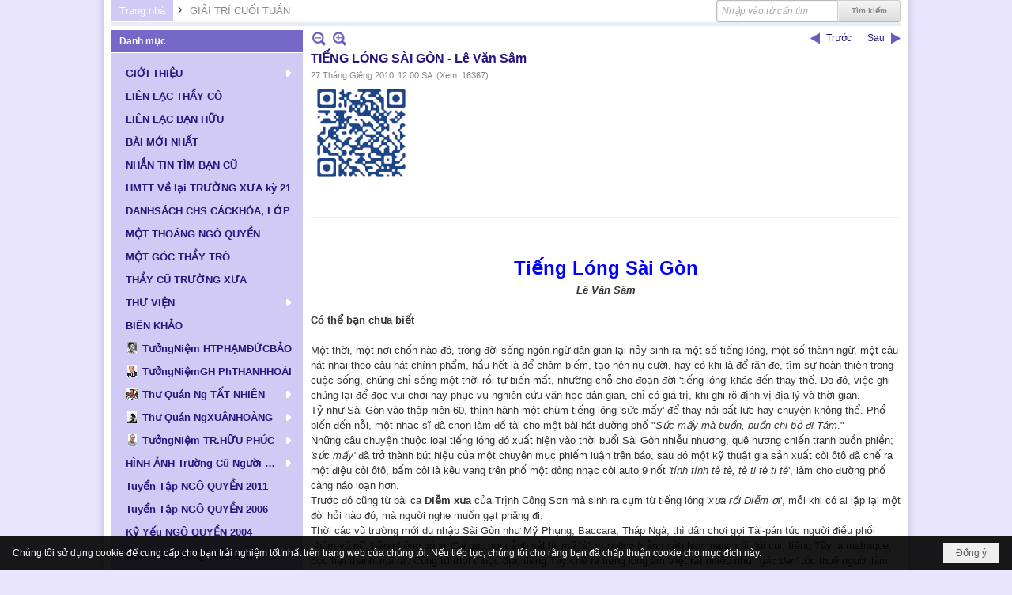

--- FILE ---
content_type: text/html; charset=utf-8
request_url: https://ngo-quyen.org/a820/tieng-long-sai-gon-le-van-sam
body_size: 24777
content:
<!DOCTYPE html><html lang="vi-VN" data-culture="vi-VN" itemscope itemtype="http://schema.org/WebPage"><head><title>TIẾNG LÓNG SÀI GÒN - Lê Văn Sâm - GIẢI TRÍ CUỐI TUẦN - Hội Ái Hữu Cựu Học Sinh Ngô Quyền Biên Hòa</title><meta http-equiv="Content-Type" content="text/html; charset=utf-8"><meta name="viewport" content="width=device-width, initial-scale=1.0, maximum-scale=5"><meta name="format-detection" content="telephone=no"><link href="https://ngo-quyen.org/rss/67/giai-tri-cuoi-tuan" rel="alternate" title="Hội Ái Hữu Cựu Học Sinh Ngô Quyền Biên Hòa - GIẢI TRÍ CUỐI TUẦN [RSS]" type="application/rss+xml"><meta id="mt_description" itemprop="description" content=""><meta id="mt_entitypage" itemprop="mainEntityOfPage" content="/"><meta property="og:type" content="article"><meta property="og:site_name" content="Hội Ái Hữu Cựu Học Sinh Ngô Quyền Biên Hòa"><meta property="og:url" content="https://ngo-quyen.org/a820/tieng-long-sai-gon-le-van-sam"><meta itemprop="og:headline" content="TIẾNG LÓNG SÀI GÒN - Lê Văn Sâm"><meta itemprop="og:description" content=""><meta property="og:image" content=""><meta property="og:title" content="TIẾNG LÓNG SÀI GÒN - Lê Văn Sâm"><meta property="og:description" content=""><meta name="twitter:card" content="summary"><meta name="twitter:url" content="https://ngo-quyen.org/a820/tieng-long-sai-gon-le-van-sam"><meta name="twitter:title" content="TIẾNG LÓNG SÀI GÒN - Lê Văn Sâm"><meta name="twitter:description" content=""><meta name="twitter:image" content=""><meta name="author" content="Hội Ái Hữu Cựu Học Sinh Ngô Quyền Biên Hòa"><meta name="keywords" content="Cưu Hoc Sinh, Ngô Quyền, trung học Ngô Quyền"><link href="/content/themes/public/nv3Blue/css/BQCzAND6xPhhXPdEOhIaXMJT9Qs6EhpcwlP1C7IzZvKFfiOs.fcss" rel="preload" as="style"><link href="/content/themes/public/nv3Blue/css/AQAgAOTWN-8wREMt4d-LQPPfvuvh34tA89--6-TWN-8wREMt.fcss" rel="preload" as="style"><link href="/content/plugins/nv3OAuth2Login/css/AQAuAIyty0Vb6ZztxTR9TvcGJ6nFNH1O9wYnqYyty0Vb6Zzt.fcss" rel="preload" as="style"><link href="/content/themes/public/nv3Blue/css/EgDiAz3HGgBWU1RqAFcWff7N1lgAVxZ9_s3WWIbcEAqJ-qTe.fcss" rel="preload" as="style"><link href="/content/themes/public/nv3Blue/browser/AwBNAAmIxZT_dXKHPZK1PO3lUJ49krU87eVQnma0NskSygzg.fcss" rel="preload" as="style"><link href="/content/themes/public/nv3Blue/__skins/D0CAF4/AQA4AHB_nHU-RGjf4Rh-cUVo8_bhGH5xRWjz9nB_nHU-RGjf.fcss" rel="preload" as="style"><link href="/content/themes/public/nv3Blue/css/BQCzAND6xPhhXPdEOhIaXMJT9Qs6EhpcwlP1C7IzZvKFfiOs.fcss" rel="stylesheet" type="text/css"><link href="/content/themes/public/nv3Blue/css/AQAgAOTWN-8wREMt4d-LQPPfvuvh34tA89--6-TWN-8wREMt.fcss" rel="stylesheet" type="text/css"><link href="/content/plugins/nv3OAuth2Login/css/AQAuAIyty0Vb6ZztxTR9TvcGJ6nFNH1O9wYnqYyty0Vb6Zzt.fcss" rel="stylesheet" type="text/css"><link href="/content/themes/public/nv3Blue/css/EgDiAz3HGgBWU1RqAFcWff7N1lgAVxZ9_s3WWIbcEAqJ-qTe.fcss" rel="stylesheet" type="text/css"><link href="/content/themes/public/nv3Blue/browser/AwBNAAmIxZT_dXKHPZK1PO3lUJ49krU87eVQnma0NskSygzg.fcss" rel="stylesheet" type="text/css"><link href="/content/themes/public/nv3Blue/__skins/D0CAF4/AQA4AHB_nHU-RGjf4Rh-cUVo8_bhGH5xRWjz9nB_nHU-RGjf.fcss" rel="stylesheet" type="text/css"><noscript><link type="text/css" rel="stylesheet" href="/content/themes/public/nv3Blue/css/AQAmAINPjKIJW47QTE4han0uQxpMTiFqfS5DGoNPjKIJW47Q.fcss"></noscript><link rel="canonical" href="https://ngo-quyen.org/a820/tieng-long-sai-gon-le-van-sam"><link rel="icon" sizes="192x192" href="https://ngo-quyen.org/images/file/02zvFCca0wgBAvZg/web-app-icon-ngo-quyen-144x144.png"><link rel="icon" sizes="128x128" href="https://ngo-quyen.org/images/file/02zvFCca0wgBAvZg/w150/web-app-icon-ngo-quyen-144x144.png"><link rel="apple-touch-icon" href="https://ngo-quyen.org/images/file/02zvFCca0wgBAvZg/web-app-icon-ngo-quyen-144x144.png"><link rel="apple-touch-icon" sizes="76x76" href="https://ngo-quyen.org/images/file/02zvFCca0wgBAvZg/w100/web-app-icon-ngo-quyen-144x144.png"><link rel="apple-touch-icon" sizes="120x120" href="https://ngo-quyen.org/images/file/02zvFCca0wgBAvZg/w150/web-app-icon-ngo-quyen-144x144.png"><link rel="apple-touch-icon" sizes="152x152" href="https://ngo-quyen.org/images/file/02zvFCca0wgBAvZg/web-app-icon-ngo-quyen-144x144.png"><meta name="apple-mobile-web-app-title" content="ĐGĐTH&#32;NGO&#32;QUYEN"><meta name="application-name" content="ĐGĐTH&#32;NGO&#32;QUYEN"><link rel="shortcut icon" type="image/x-icon" href="https://ngo-quyen.org/images/file/E6WXzHs40QgBAOMa/favicon.jpg"><script id="script_loader_init">document.cookie='fn_screen='+window.innerWidth+'x'+window.innerHeight+'; path=/';if(!$)var _$=[],_$$=[],$=function(f){_$.push(f)},js_loader=function(f){_$$.push(f)}</script><script>(function(){var l=window.language,a={"message":"Thông báo","ok":"Đồng ý","cancel":"Hủy lệnh","close":"Đóng lại","enable_cookie":"Trình duyệt của bạn đã tắt cookie. Hãy chắc chắn rằng cookie được bật và thử lại.","":""};if(!l){l=window.language={}}for(var n in a){if(!l[n])l[n]=a[n]}})()</script><style>
body {}
.nw_lym_content {
	position: relative;
}
.nw_lym_row .col-no-padding {
}
#vb_mobile_search {
	left: 0;
	padding: 6px 0 0 5px;
	position: absolute;
	right: 75px;
	top: 5px;
	z-index: 1001;
}
#vb_mobile_search .nw_search .nw_search_txt {
	border: 0;
        border-radius: 3px!important; -nw-border-radius: 3px!important;
	box-shadow: none;
	float: none!important;
	width: 100%!important;
}
#vb_mobile_search .nw_search {
	padding-right: 0;
	display: block!important;
	float: none!important;
}
#vb_mobile_search .nw_search .nw_search_btn {
	margin-top: 3px;
	background: url(/images/site/search.png) no-repeat center center;
	border: 0;
	box-shadow: none;
	color: transparent;
	display: block;
	height: 20px;
	overflow: hidden;
	text-indent: -1000px;
	width: 24px;
	position: absolute;
	top: 7px;
	right: 0;
	margin-right: 0!important;
}
	.visible-mobile{display:none !important}
	.visible-tablet{display:none !important}
	.visible-classic{display:none !important}
</style><style>.nw_pagepost_hascontent_visible{display:block}.nw_pagepost_hascontent_hidden{display:none}</style></head><body class="lang_vi  css_device_Modern"><div id="meta_publisher" itemprop="publisher" itemscope itemtype="https://schema.org/Organization"><div itemprop="logo" itemscope itemtype="https://schema.org/ImageObject"><meta itemprop="url" content="https://ngo-quyen.org/images/file/fcqzKy420QgBAo4C/rss-logo.png"><meta itemprop="width" content="295"><meta itemprop="height" content="167"></div><meta itemprop="name" content="Hội&#32;Ái&#32;Hữu&#32;Cựu&#32;Học&#32;Sinh&#32;Ngô&#32;Quyền&#32;Biên&#32;Hòa"><meta itemprop="url" content="https://ngo-quyen.org/"></div><div class="bg_body_head"><div></div></div><div class="bg_body"><div id="nw_root" class="nw_root"><div class="nw_lym_area nw_lym_container"><div class="nw_lym_row" style="margin-bottom:&#32;5px;" data-name="Row" id="nwwg_1" data-wid="1"><div class="nw_lym_content"><div class="nw_widget" style="float:&#32;right;" data-name="Tìm&#32;kiếm" id="nwwg_52" data-wid="52"><div class="nw_boxing_padding"><div class="nw_search"><form action="/search" method="get"><input type="hidden" value="L2E4MjAvdGllbmctbG9uZy1zYWktZ29uLWxlLXZhbi1zYW0" name="r" > <input id="search_k" name="k" maxlength="48" class="textbox nw_search_txt" type="text" placeholder="Nhập vào từ cần tìm" > <input class="button nw_search_btn" type="submit" value="Tìm kiếm" > <label for="search_k" style="position: absolute; top: -5000px; left: -5000px; z-index:-1">Search</label><div class="clear"></div></form></div></div></div><div class="nw_widget" data-name="Thanh&#32;điều&#32;hướng" id="nwwg_53" data-wid="53"><div class="nw_navigator" role="navigation" aria-label="Thanh điều hướng"><ul class="ulNav"><li class="liNav liHome"><a class="aNav" href="/"><span class="aNavText">Trang nhà</span></a></li><li class="liSeperator">›</li><li class="liNav liNavFirst liNavLast liNavActive"><a class="aNav" href="/p67/giai-tri-cuoi-tuan" title="GIẢI TRÍ CUỐI TUẦN"><span class="aNavText">GIẢI TRÍ CUỐI TUẦN</span></a></li></ul><div class="clear"></div></div></div><div class="clear"></div></div></div><div class="nw_lym_row" data-name="Row" id="nwwg_177" data-wid="177"><div class="nw_lym_content"><div class="clear"></div></div></div><div class="nw_lym_row" data-name="Row" id="nwwg_178" data-wid="178"><div class="nw_lym_content"><div class="clear"></div></div></div><div class="nw_lym_row" data-name="Row" id="nwwg_176" data-wid="176"><div class="nw_lym_content"><div class="clear"></div></div></div><div class="nw_lym_row" data-name="Row" id="nwwg_175" data-wid="175"><div class="nw_lym_content"><div class="clear"></div></div></div><div class="nw_lym_row" data-name="Row" id="nwwg_18" data-wid="18"><div class="nw_lym_area"><div class="nw_lym_col col-lg-3" data-name="Zone" id="nwwg_19" data-wid="19"><div class="nw_lym_content"><div class="nw_widget" data-name="Danh&#32;mục" id="nwwg_43" data-wid="43"><div class="nw_boxing"><div class="nw_boxing_title">Danh mục</div><div class="nw_boxing_content"><div class="nw_menu_vertical nw_menu_popup"><div class="nw_boxing_padding nw_menu_container nw_menu_root"><ul class="ulMenu ulMenu_0"><li class="liMenu liMenuFirst liMenuHasChild"><a tabindex="0" class="aMenu" href="/p72/gioi-thieu" title="GIỚI THIỆU" role="button" aria-expanded="false" id="Fefy0LBF47up"><span class="nw_menu_btn"></span><span class="nw_menu_text">GIỚI THIỆU</span></a><ul class="ulMenu ulMenu_1" aria-hidden="true" aria-labelledby="Fefy0LBF47up"><li class="liMenu liMenuFirst"><a tabindex="-1" class="aMenu" href="/p73/gioi-thieu-y-nghia-thanh-lap-trang-web" title="Giới Thiệu: Ý Nghĩa Thành Lập Trang Web"><span class="nw_menu_text">Giới Thiệu: Ý Nghĩa Thành Lập Trang Web</span></a></li><li class="liMenu"><a tabindex="-1" class="aMenu" href="/p74/gioi-thieu-hoi-aihuu-cuu-hoc-sinh-ngo-quyen-bienhoa" title="Giới Thiệu: Hội Ái Hữu Cựu Học Sinh Ngô Quyền Biênhoà"><span class="nw_menu_text">Giới Thiệu: Hội Ái Hữu Cựu Học Sinh Ngô Quyền Biênhoà</span></a></li><li class="liMenu"><a tabindex="-1" class="aMenu" href="/p76/gioi-thieu-truong-t-h-ngo-quyen-giai-doan-thanh-lap-phat-trien" title="Giới Thiệu: Trường T H Ngô Quyền Giai Đoạn Thành Lập &amp; Phát Triển"><span class="nw_menu_text">Giới Thiệu: Trường T H Ngô Quyền Giai Đoạn Thành Lập &amp; Phát Triển</span></a></li><li class="liMenu liMenuLast"><a tabindex="-1" class="aMenu" href="/p75/lich-su-vua-ngo-quyen" title="Lịch Sử: Vua Ngô Quyền"><span class="nw_menu_text">Lịch Sử: Vua Ngô Quyền</span></a></li></ul></li><li class="liMenu"><a tabindex="0" class="aMenu" href="/p77/lien-lac-thay-co" title="LIÊN LẠC THẦY CÔ"><span class="nw_menu_text">LIÊN LẠC THẦY CÔ</span></a></li><li class="liMenu"><a tabindex="0" class="aMenu" href="/p71/lien-lac-ban-huu" title="LIÊN LẠC BẠN HỮU"><span class="nw_menu_text">LIÊN LẠC BẠN HỮU</span></a></li><li class="liMenu"><a tabindex="0" class="aMenu" href="/p3590/bai-moi-nhat" title="BÀI MỚI NHẤT"><span class="nw_menu_text">BÀI MỚI NHẤT</span></a></li><li class="liMenu"><a tabindex="0" class="aMenu" href="/p66/nhan-tin-tim-ban-cu" title="NHẮN TIN TÌM BẠN CŨ"><span class="nw_menu_text">NHẮN TIN TÌM BẠN CŨ</span></a></li><li class="liMenu"><a tabindex="0" class="aMenu" href="/p9858/hmtt-ve-lai-truong-xua-ky-21" title="HMTT Về lại TRƯỜNG XƯA kỳ 21"><span class="nw_menu_text">HMTT Về lại TRƯỜNG XƯA kỳ 21</span></a></li><li class="liMenu"><a tabindex="0" class="aMenu" href="/p98/danhsach-chs-cackhoa-lop" title="DANHSÁCH CHS CÁCKHÓA, LỚP"><span class="nw_menu_text">DANHSÁCH CHS CÁCKHÓA, LỚP</span></a></li><li class="liMenu"><a tabindex="0" class="aMenu" href="/p81/mot-thoang-ngo-quyen" title="MỘT THOÁNG NGÔ QUYỀN"><span class="nw_menu_text">MỘT THOÁNG NGÔ QUYỀN</span></a></li><li class="liMenu"><a tabindex="0" class="aMenu" href="/p102/mot-goc-thay-tro" title="MỘT GÓC THẦY TRÒ"><span class="nw_menu_text">MỘT GÓC THẦY TRÒ</span></a></li><li class="liMenu"><a tabindex="0" class="aMenu" href="/p115/thay-cu-truong-xua" title="THẦY CŨ TRƯỜNG XƯA"><span class="nw_menu_text">THẦY CŨ TRƯỜNG XƯA</span></a></li><li class="liMenu liMenuHasChild"><a tabindex="0" class="aMenu" href="/p40/thu-vien" title="THƯ VIỆN" role="button" aria-expanded="false" id="XWYnXXrCoZOE"><span class="nw_menu_btn"></span><span class="nw_menu_text">THƯ VIỆN</span></a><ul class="ulMenu ulMenu_1" aria-hidden="true" aria-labelledby="XWYnXXrCoZOE"><li class="liMenu liMenuFirst"><a tabindex="-1" class="aMenu" href="/p44/tho" title="Thơ"><span class="nw_menu_text">Thơ</span></a></li><li class="liMenu liMenuHasChild"><a tabindex="-1" class="aMenu" href="/p41/van" title="Văn" role="button" aria-expanded="false" id="BrF8BxX7sOMh"><span class="nw_menu_btn"></span><span class="nw_menu_text">Văn</span></a><ul class="ulMenu ulMenu_2" aria-hidden="true" aria-labelledby="BrF8BxX7sOMh"><li class="liMenu liMenuFirst"><a tabindex="-1" class="aMenu" href="/p42/truyen-ngan" title="Truyện Ngắn"><span class="nw_menu_text">Truyện Ngắn</span></a></li><li class="liMenu liMenuLast"><a tabindex="-1" class="aMenu" href="/p43/ky-su-tuy-but" title="Ký Sự - Tùy Bút"><span class="nw_menu_text">Ký Sự - Tùy Bút</span></a></li></ul></li><li class="liMenu"><a tabindex="-1" class="aMenu" href="/p45/hoi-hoa" title="Hội Họa"><span class="nw_menu_text">Hội Họa</span></a></li><li class="liMenu"><a tabindex="-1" class="aMenu" href="/p49/am-nhac" title="Âm Nhạc"><span class="nw_menu_text">Âm Nhạc</span></a></li><li class="liMenu"><a tabindex="-1" class="aMenu" href="/p52/doc-truyen" title="Đọc Truyện"><span class="nw_menu_text">Đọc Truyện</span></a></li><li class="liMenu"><a tabindex="-1" class="aMenu" href="/p47/nhiep-anh" title="Nhiếp Ảnh"><span class="nw_menu_text">Nhiếp Ảnh</span></a></li><li class="liMenu"><a tabindex="-1" class="aMenu" href="/p48/sach-cua-dai-gia-dinh-n-q" title="Sách Của Đại Gia Đình N Q"><span class="nw_menu_text">Sách Của Đại Gia Đình N Q</span></a></li><li class="liMenu liMenuLast liMenuHasChild"><a tabindex="-1" class="aMenu" href="/p46/cac-bo-suu-tap" title="Các Bộ Sưu Tập" role="button" aria-expanded="false" id="zzKshs0ZH52g"><span class="nw_menu_btn"></span><span class="nw_menu_text">Các Bộ Sưu Tập</span></a><ul class="ulMenu ulMenu_2" aria-hidden="true" aria-labelledby="zzKshs0ZH52g"><li class="liMenu liMenuFirst liMenuLast"><a tabindex="-1" class="aMenu" href="/p51/nguyen-tran-dieu-huong" title="Nguyễn Trần Diệu Hương"><span class="nw_menu_text">Nguyễn Trần Diệu Hương</span></a></li></ul></li></ul></li><li class="liMenu"><a tabindex="0" class="aMenu" href="/p79/bien-khao" title="BIÊN KHẢO"><span class="nw_menu_text">BIÊN KHẢO</span></a></li><li class="liMenu liMenuHasIcon"><a tabindex="0" class="aMenu" href="/p5657/tuongniem-ht-pham-duc-bao" title="TưởngNiệm HTPHẠMĐỨCBẢO"><span class="nw_menu_icon" style="background-image:url(/images/file/oT995r7w0wgBAAhL/h16/thay-phamducbao.jpg);width:16px;height:16px"></span><span class="nw_menu_text">TưởngNiệm HTPHẠMĐỨCBẢO</span></a></li><li class="liMenu liMenuHasIcon"><a tabindex="0" class="aMenu" href="/p7952/tuongniem-gh-phanthanhhoai" title="TưởngNiệmGH PhTHANHHOÀI"><span class="nw_menu_icon" style="background-image:url(/images/file/m4b7nxo_2AgBAG5p/h16/hoai-thay-phan-thanh-hoai-2.jpg);width:16px;height:16px"></span><span class="nw_menu_text">TưởngNiệmGH PhTHANHHOÀI</span></a></li><li class="liMenu liMenuHasChild liMenuHasIcon"><a tabindex="0" class="aMenu" href="/p87/no-title" title="Thư Quán Ng TẤT NHIÊN" role="button" aria-expanded="false" id="cSaatqvqdJqi"><span class="nw_menu_btn"></span><span class="nw_menu_icon" style="background-image:url(/images/file/EMxRqy020QgBAEhs/w16/150px-ntatnhien.jpg);width:16px;height:16px"></span><span class="nw_menu_text">Thư Quán Ng TẤT NHIÊN</span></a><ul class="ulMenu ulMenu_1" aria-hidden="true" aria-labelledby="cSaatqvqdJqi"><li class="liMenu liMenuFirst liMenuHasChild"><a tabindex="-1" class="aMenu" href="/p90/tho-nguyen-tat-nhien" title="Thơ NGUYỄN TẤT NHIÊN" role="button" aria-expanded="false" id="5Hc2BIC5OBU1"><span class="nw_menu_btn"></span><span class="nw_menu_text">Thơ NGUYỄN TẤT NHIÊN</span></a><ul class="ulMenu ulMenu_2" aria-hidden="true" aria-labelledby="5Hc2BIC5OBU1"><li class="liMenu liMenuFirst"><a tabindex="-1" class="aMenu" href="/p91/tap-tho-thien-tai" title="Tập Thơ: THIÊN TAI"><span class="nw_menu_text">Tập Thơ: THIÊN TAI</span></a></li><li class="liMenu"><a tabindex="-1" class="aMenu" href="/p92/tap-tho-tho-nguyen-tat-nhien" title="Tập Thơ: THƠ NGUYỄN TẤT NHIÊN"><span class="nw_menu_text">Tập Thơ: THƠ NGUYỄN TẤT NHIÊN</span></a></li><li class="liMenu"><a tabindex="-1" class="aMenu" href="/p93/tap-tho-chuong-mo" title="Tập Thơ: CHUÔNG MƠ"><span class="nw_menu_text">Tập Thơ: CHUÔNG MƠ</span></a></li><li class="liMenu"><a tabindex="-1" class="aMenu" href="/p94/tap-tho-tam-dung" title="Tập Thơ: TÂM DUNG"><span class="nw_menu_text">Tập Thơ: TÂM DUNG</span></a></li><li class="liMenu"><a tabindex="-1" class="aMenu" href="/p95/tap-tho-minh-khuc-chua-xuat-ban" title="Tập Thơ: MINH KHÚC (Chưa Xuất Bản)"><span class="nw_menu_text">Tập Thơ: MINH KHÚC (Chưa Xuất Bản)</span></a></li><li class="liMenu liMenuLast"><a tabindex="-1" class="aMenu" href="/p96/tap-tho-truong-thi-cung-can-cho-hanh-phuc-va-cac-bai-tho-khac-chua-xuat-ban" title="Tập Thơ: TRƯỜNG THI CŨNG CẦN CHO HẠNH PHÚC và CÁC BÀI THƠ KHÁC (Chưa Xuất Bản)"><span class="nw_menu_text">Tập Thơ: TRƯỜNG THI CŨNG CẦN CHO HẠNH PHÚC và CÁC BÀI THƠ KHÁC (Chưa Xuất Bản)</span></a></li></ul></li><li class="liMenu"><a tabindex="-1" class="aMenu" href="/p97/truyen-ngan-nguyen-tat-nhien" title="Truyện ngắn NGUYỄN TẤT NHIÊN"><span class="nw_menu_text">Truyện ngắn NGUYỄN TẤT NHIÊN</span></a></li><li class="liMenu"><a tabindex="-1" class="aMenu" href="/p88/nhac-nguyen-tat-nhien" title="Nhạc NGUYỄN TẤT NHIÊN"><span class="nw_menu_text">Nhạc NGUYỄN TẤT NHIÊN</span></a></li><li class="liMenu liMenuLast"><a tabindex="-1" class="aMenu" href="/p89/cac-bai-viet-ve-nguyen-tat-nhien" title="Các Bài Viết về NGUYỄN TẤT NHIÊN"><span class="nw_menu_text">Các Bài Viết về NGUYỄN TẤT NHIÊN</span></a></li></ul></li><li class="liMenu liMenuHasChild liMenuHasIcon"><a tabindex="0" class="aMenu" href="/p3623/thu-quan-nguyen-xuan-hoang" title="Thư Quán NgXUÂNHOÀNG" role="button" aria-expanded="false" id="fZA0UZ2rIds8"><span class="nw_menu_btn"></span><span class="nw_menu_icon" style="background-image:url(/images/file/YuI6JbVj0QgBAN4r/h16/chandungnguyenxuanhoang-01.jpg);width:16px;height:16px"></span><span class="nw_menu_text">Thư Quán NgXUÂNHOÀNG</span></a><ul class="ulMenu ulMenu_1" aria-hidden="true" aria-labelledby="fZA0UZ2rIds8"><li class="liMenu liMenuFirst"><a tabindex="-1" class="aMenu" href="/p3631/gioi-thieu-thu-quan-nguyen-xuan-hoang" title="Giới Thiệu Thư Quán NGUYỄN XUÂN HOÀNG"><span class="nw_menu_text">Giới Thiệu Thư Quán NGUYỄN XUÂN HOÀNG</span></a></li><li class="liMenu liMenuHasIcon"><a tabindex="-1" class="aMenu" href="/p3633/tac-pham-nguyen-xuan-hoang" title="Tác Phẩm NGUYỄN XUÂN HOÀNG"><span class="nw_menu_icon" style="background-image:url(/images/file/QOnT9oBj0QgBAJVX/w16/tacphamnxh-v2.jpg);width:16px;height:16px"></span><span class="nw_menu_text">Tác Phẩm NGUYỄN XUÂN HOÀNG</span></a></li><li class="liMenu liMenuHasIcon"><a tabindex="-1" class="aMenu" href="/p3634/truyen-ngan-nguyen-xuan-hoang" title="Truyện Ngắn NGUYỄN XUÂN HOÀNG"><span class="nw_menu_icon" style="background-image:url(/images/file/YQin94Bj0QgBAEo_/w16/truyenngannxh-v2.jpg);width:16px;height:16px"></span><span class="nw_menu_text">Truyện Ngắn NGUYỄN XUÂN HOÀNG</span></a></li><li class="liMenu liMenuHasIcon"><a tabindex="-1" class="aMenu" href="/p3635/tho-nguyen-xuan-hoang" title="Thơ NGUYỄN XUÂN HOÀNG"><span class="nw_menu_icon" style="background-image:url(/images/file/T5qxYHFj0QgBAPQQ/w16/tho-nxh.jpg);width:16px;height:16px"></span><span class="nw_menu_text">Thơ NGUYỄN XUÂN HOÀNG</span></a></li><li class="liMenu liMenuHasIcon"><a tabindex="-1" class="aMenu" href="/p3636/album-photo-nguyen-xuan-hoang" title="Album Photos NGUYỄN XUÂN HOÀNG"><span class="nw_menu_icon" style="background-image:url(/images/file/mwAfbSZm0QgBAI1J/w16/albumphotosnxh.jpg);width:16px;height:16px"></span><span class="nw_menu_text">Album Photos NGUYỄN XUÂN HOÀNG</span></a></li><li class="liMenu liMenuHasIcon"><a tabindex="-1" class="aMenu" href="/p3638/nguyen-xuan-hoang-va-tinh-thay-tro" title="NGUYỄN XUÂN HOÀNG và Tình Thầy Trò"><span class="nw_menu_icon" style="background-image:url(/images/file/YHiPeitm0QgBAA1t/w16/nguyenxuanhoang-tinhthaytro.jpg);width:16px;height:16px"></span><span class="nw_menu_text">NGUYỄN XUÂN HOÀNG và Tình Thầy Trò</span></a></li><li class="liMenu liMenuHasIcon"><a tabindex="-1" class="aMenu" href="/p3637/nguyen-xuan-hoang-va-ban-huu" title="NGUYỄN XUÂN HOÀNG và Bạn Hữu"><span class="nw_menu_icon" style="background-image:url(/images/file/wlWKbSZm0QgBAE4k/w16/nguyenxuanhoang-banhuujpg.jpg);width:16px;height:16px"></span><span class="nw_menu_text">NGUYỄN XUÂN HOÀNG và Bạn Hữu</span></a></li><li class="liMenu liMenuLast"><a tabindex="-1" class="aMenu" href="/p3989/vinh-biet-nguyen-xuan-hoang" title="THƯƠNG TIẾC NGUYỄN XUÂN HOÀNG"><span class="nw_menu_text">THƯƠNG TIẾC NGUYỄN XUÂN HOÀNG</span></a></li></ul></li><li class="liMenu liMenuHasChild liMenuHasIcon"><a tabindex="0" class="aMenu" href="/p8469/tuongniem-tran-huu-phuc" title="TưởngNiệm TR.HỮU PHÚC" role="button" aria-expanded="false" id="GD7sqWeymRjT"><span class="nw_menu_btn"></span><span class="nw_menu_icon" style="background-image:url(/images/file/qk20oIxj2QgBANMw/h16/chan-dung-thp-2.jpg);width:16px;height:16px"></span><span class="nw_menu_text">TưởngNiệm TR.HỮU PHÚC</span></a><ul class="ulMenu ulMenu_1" aria-hidden="true" aria-labelledby="GD7sqWeymRjT"><li class="liMenu liMenuFirst"><a tabindex="-1" class="aMenu" href="/p8481/nhung-bai-viet-tuong-niem-tran-huu-phuc" title="BÀI VIẾT Tưởng Niệm TRẦN HỮU PHÚC"><span class="nw_menu_text">BÀI VIẾT Tưởng Niệm TRẦN HỮU PHÚC</span></a></li><li class="liMenu"><a tabindex="-1" class="aMenu" href="/p8482/bo-anh-tuong-niem-tran-huu-phuc" title="BỘ ẢNH Tưởng Niệm TRẦN HỮU PHÚC"><span class="nw_menu_text">BỘ ẢNH Tưởng Niệm TRẦN HỮU PHÚC</span></a></li><li class="liMenu"><a tabindex="-1" class="aMenu" href="/p8483/bai-viet-tac-gia-tran-huu-phuc" title="BÀI VIẾT tác giả TRẦN HỮU PHÚC"><span class="nw_menu_text">BÀI VIẾT tác giả TRẦN HỮU PHÚC</span></a></li><li class="liMenu"><a tabindex="-1" class="aMenu" href="/p8484/bai-viet-tac-gia-phan-ngoc-phuc" title="BÀI VIẾT tác giả PHAN NGỌC PHÚC"><span class="nw_menu_text">BÀI VIẾT tác giả PHAN NGỌC PHÚC</span></a></li><li class="liMenu"><a tabindex="-1" class="aMenu" href="/p8485/bai-viet-tac-gia-tran-nguyen" title="BÀI VIẾT tác giả TRẦN NGUYÊN"><span class="nw_menu_text">BÀI VIẾT tác giả TRẦN NGUYÊN</span></a></li><li class="liMenu liMenuLast"><a tabindex="-1" class="aMenu" href="/p8486/bai-viet-tac-gia-tran-nguyen-nguoi-xu-buoi" title="BÀI VIẾT tác giả TRẦN NGUYÊN NGƯỜI XỨ BƯỞI"><span class="nw_menu_text">BÀI VIẾT tác giả TRẦN NGUYÊN NGƯỜI XỨ BƯỞI</span></a></li></ul></li><li class="liMenu liMenuHasChild"><a tabindex="0" class="aMenu" href="/p82/hinh-anh-truong-cu-nguoi-xua" title="HÌNH ẢNH Trường Cũ Người Xưa" role="button" aria-expanded="false" id="moA7wRSqIU32"><span class="nw_menu_btn"></span><span class="nw_menu_text">HÌNH ẢNH Trường Cũ Người Xưa</span></a><ul class="ulMenu ulMenu_1" aria-hidden="true" aria-labelledby="moA7wRSqIU32"><li class="liMenu liMenuFirst liMenuLast"><a tabindex="-1" class="aMenu" href="/p83/truong-xua" title="TRƯỜNG XƯA"><span class="nw_menu_text">TRƯỜNG XƯA</span></a></li></ul></li><li class="liMenu"><a tabindex="0" class="aMenu" href="/p110/tuyen-tap-ngo-quyen-2011" title="Tuyển Tập NGÔ QUYỀN 2011"><span class="nw_menu_text">Tuyển Tập NGÔ QUYỀN 2011</span></a></li><li class="liMenu"><a tabindex="0" class="aMenu" href="/p78/tuyen-tap-ngo-quyen-2006" title="Tuyển Tập NGÔ QUYỀN 2006"><span class="nw_menu_text">Tuyển Tập NGÔ QUYỀN 2006</span></a></li><li class="liMenu"><a tabindex="0" class="aMenu" href="/p80/ky-yeu-ngo-quyen-2004" title="Kỷ Yếu NGÔ QUYỀN 2004"><span class="nw_menu_text">Kỷ Yếu NGÔ QUYỀN 2004</span></a></li><li class="liMenu"><a tabindex="0" class="aMenu" href="/p70/dac-san-ngo-quyen-2003" title="Đặc San NGÔ QUYỀN 2003"><span class="nw_menu_text">Đặc San NGÔ QUYỀN 2003</span></a></li><li class="liMenu liMenuHasChild"><a tabindex="0" class="aMenu" href="/p104/hop-mat-truyen-thong" title="NQ HỌP MẶT TRUYỀN THỐNG" role="button" aria-expanded="false" id="kERqgRxAUe1x"><span class="nw_menu_btn"></span><span class="nw_menu_text">NQ HỌP MẶT TRUYỀN THỐNG</span></a><ul class="ulMenu ulMenu_1" aria-hidden="true" aria-labelledby="kERqgRxAUe1x"><li class="liMenu liMenuFirst liMenuHasIcon"><a tabindex="-1" class="aMenu" href="/p6319/ngo-quyen-toan-tap" title="HỌP MẶT TRUYỀN THỐNG kỳ 18 -2019"><span class="nw_menu_icon" style="background-image:url(/images/file/zgmyOXTb1QgBAChA/w16/1-nqtt-frontcover-forweb.jpg);width:16px;height:16px"></span><span class="nw_menu_text">HỌP MẶT TRUYỀN THỐNG kỳ 18 -2019</span></a></li><li class="liMenu"><a tabindex="-1" class="aMenu" href="/p4671/hopmat-truyenthong-ky-14-2015" title="HỌP MẶT TRUYỀN THỐNG Kỳ 14_ 2015"><span class="nw_menu_text">HỌP MẶT TRUYỀN THỐNG Kỳ 14_ 2015</span></a></li><li class="liMenu"><a tabindex="-1" class="aMenu" href="/p8952/hop-mat-truyen-thong-ky-20-19-2023-2022" title="HỌP MẶT TRUYỀN THỐNG Kỳ 20 &amp; 19 - 2023 -2022"><span class="nw_menu_text">HỌP MẶT TRUYỀN THỐNG Kỳ 20 &amp; 19 - 2023 -2022</span></a></li><li class="liMenu"><a tabindex="-1" class="aMenu" href="/p3823/nq-hop-mat-truyen-thong-2014" title="HỌP MẶT TRUYỀN THỐNG Ký 13_ 2014"><span class="nw_menu_text">HỌP MẶT TRUYỀN THỐNG Ký 13_ 2014</span></a></li><li class="liMenu"><a tabindex="-1" class="aMenu" href="/p108/hop-mat-truyen-thong-ky-12-july-04-2013" title="HỌP MẶT TRUYỀN THỐNG Kỳ 12 - 2013"><span class="nw_menu_text">HỌP MẶT TRUYỀN THỐNG Kỳ 12 - 2013</span></a></li><li class="liMenu"><a tabindex="-1" class="aMenu" href="/p56/hop-mat-truyen-thong-ky-8-july-2009" title="HỌP MẶT TRUYỀN THỐNG Kỳ 8 - 2009"><span class="nw_menu_text">HỌP MẶT TRUYỀN THỐNG Kỳ 8 - 2009</span></a></li><li class="liMenu"><a tabindex="-1" class="aMenu" href="/p58/hop-mat-truyen-thong-ky-5-july-05-2003" title="HỌP MẶT TRUYỀN THỐNG Kỳ 5 - 2003"><span class="nw_menu_text">HỌP MẶT TRUYỀN THỐNG Kỳ 5 - 2003</span></a></li><li class="liMenu"><a tabindex="-1" class="aMenu" href="/p59/hop-mat-truyen-thong-may-29-2005" title="Hợp Mặt Truyền Thống 2005 - May 29"><span class="nw_menu_text">Hợp Mặt Truyền Thống 2005 - May 29</span></a></li><li class="liMenu"><a tabindex="-1" class="aMenu" href="/p107/hop-mat-truyen-thong-ky-8-july-05-2009" title="HỢP MẶT TRUYỀN THỐNG Kỳ 8 - 2009"><span class="nw_menu_text">HỢP MẶT TRUYỀN THỐNG Kỳ 8 - 2009</span></a></li><li class="liMenu"><a tabindex="-1" class="aMenu" href="/p106/hop-mat-truyen-thong-may-29-2005" title="HỢP MẶT TRUYỀN THỐNG 2005"><span class="nw_menu_text">HỢP MẶT TRUYỀN THỐNG 2005</span></a></li><li class="liMenu liMenuLast"><a tabindex="-1" class="aMenu" href="/p105/hop-mat-truyen-thong-ky-5-july-05-2003" title="Họp Mặt Truyền Thống Kỳ 5 - July 05, 2003"><span class="nw_menu_text">Họp Mặt Truyền Thống Kỳ 5 - July 05, 2003</span></a></li></ul></li><li class="liMenu liMenuHasChild"><a tabindex="0" class="aMenu" href="/p7538/hoi-ngo-toan-the-gioi" title="NQ HỘI NGỘ TOÀN THẾ GIỚI" role="button" aria-expanded="false" id="cZwLHYDR4GiC"><span class="nw_menu_btn"></span><span class="nw_menu_text">NQ HỘI NGỘ TOÀN THẾ GIỚI</span></a><ul class="ulMenu ulMenu_1" aria-hidden="true" aria-labelledby="cZwLHYDR4GiC"><li class="liMenu liMenuFirst liMenuHasChild"><a tabindex="-1" class="aMenu" href="/p53/hoi-ngo-trung-phung-2006" title="HỘI NGỘ TRÙNG PHÙNG 2006" role="button" aria-expanded="false" id="vXyYWtRru8WE"><span class="nw_menu_btn"></span><span class="nw_menu_text">HỘI NGỘ TRÙNG PHÙNG 2006</span></a><ul class="ulMenu ulMenu_2" aria-hidden="true" aria-labelledby="vXyYWtRru8WE"><li class="liMenu liMenuFirst"><a tabindex="-1" class="aMenu" href="/p63/la-thu-tuong-trinh-hoi-ngo-trung-phung" title="Lá Thư Tường Trình Hội Ngộ Trùng Phùng"><span class="nw_menu_text">Lá Thư Tường Trình Hội Ngộ Trùng Phùng</span></a></li><li class="liMenu"><a tabindex="-1" class="aMenu" href="/p57/hoi-ngo-toan-the-gioi-ky-i-july-02-2006" title="Hội Ngộ Toàn Thế Giới Kỳ I - July 02, 2006"><span class="nw_menu_text">Hội Ngộ Toàn Thế Giới Kỳ I - July 02, 2006</span></a></li><li class="liMenu"><a tabindex="-1" class="aMenu" href="/p61/ban-tin-to-chuc-hoi-ngo-trung-phung" title="Bản Tin Tổ Chức Hội Ngộ Trùng Phùng"><span class="nw_menu_text">Bản Tin Tổ Chức Hội Ngộ Trùng Phùng</span></a></li><li class="liMenu"><a tabindex="-1" class="aMenu" href="/p55/hinh-anh-hoi-ngo-trung-phung" title="Hình Ảnh Hội Ngộ Trùng Phùng"><span class="nw_menu_text">Hình Ảnh Hội Ngộ Trùng Phùng</span></a></li><li class="liMenu"><a tabindex="-1" class="aMenu" href="/p54/tapanh-hoingo-trungphung" title="Tập Ảnh HộiNgộ TrùngPhùng"><span class="nw_menu_text">Tập Ảnh HộiNgộ TrùngPhùng</span></a></li><li class="liMenu"><a tabindex="-1" class="aMenu" href="/p64/luu-but-hoi-ngo-trung-phung" title="Lưu Bút Hội Ngộ Trùng Phùng "><span class="nw_menu_text">Lưu Bút Hội Ngộ Trùng Phùng </span></a></li><li class="liMenu"><a tabindex="-1" class="aMenu" href="/p60/danh-sach-manh-thuong-quan" title="Danh Sách Mạnh Thường Quân"><span class="nw_menu_text">Danh Sách Mạnh Thường Quân</span></a></li><li class="liMenu liMenuLast"><a tabindex="-1" class="aMenu" href="/p62/cong-khai-hoa-tai-chanh-hoi-ngo-trung-phung" title="Công Khai Hoá Tài Chánh Hội Ngộ Trùng Phùng "><span class="nw_menu_text">Công Khai Hoá Tài Chánh Hội Ngộ Trùng Phùng </span></a></li></ul></li><li class="liMenu"><a tabindex="-1" class="aMenu" href="/p112/video-nq-hoi-ngo-2011" title="Video NQ Hội Ngộ Toàn Thế Giới 2011"><span class="nw_menu_text">Video NQ Hội Ngộ Toàn Thế Giới 2011</span></a></li><li class="liMenu"><a tabindex="-1" class="aMenu" href="/p103/video-hoi-ngo-t-p-2006" title="Video NQ Hội Ngộ Toàn Thế Giới 2006"><span class="nw_menu_text">Video NQ Hội Ngộ Toàn Thế Giới 2006</span></a></li><li class="liMenu"><a tabindex="-1" class="aMenu" href="/p109/tap-anh-ngo-quyen-hoi-ngo-toan-tg-ky-2-july-2011" title="Tập ảnh NGÔ QUYỀN HỘI NGỘ toàn TG Kỳ 2- July 2011"><span class="nw_menu_text">Tập ảnh NGÔ QUYỀN HỘI NGỘ toàn TG Kỳ 2- July 2011</span></a></li><li class="liMenu liMenuLast"><a tabindex="-1" class="aMenu" href="/p5139/hoi-ngo-toan-the-gioi-ky-3-july-03-2016" title="NQ HỘI NGỘ TOÀN THẾ GIỚI 2016"><span class="nw_menu_text">NQ HỘI NGỘ TOÀN THẾ GIỚI 2016</span></a></li></ul></li><li class="liMenu"><a tabindex="0" class="aMenu" href="/p111/tien-trinh-phat-trien-hoi-ai-huu-chs-ngo-quyen-bh" title="TIẾN TRÌNH PHÁT TRIỂN HỘI ÁI HỮU CHS NGÔ QUYỀN BH"><span class="nw_menu_text">TIẾN TRÌNH PHÁT TRIỂN HỘI ÁI HỮU CHS NGÔ QUYỀN BH</span></a></li><li class="liMenu"><a tabindex="0" class="aMenu" href="/p101/phiem-luan-the-thao" title="PHIẾM LUẬN &amp; THỂ THAO"><span class="nw_menu_text">PHIẾM LUẬN &amp; THỂ THAO</span></a></li><li class="liMenu"><a tabindex="0" class="aMenu" href="/p113/kien-thuc-pho-thong" title="KIẾN THỨC PHỔ THÔNG"><span class="nw_menu_text">KIẾN THỨC PHỔ THÔNG</span></a></li><li class="liMenu"><a tabindex="0" class="aMenu" href="/p117/suc-khoe-la-vang" title="SỨC KHỎE và ĐỜI SỐNG"><span class="nw_menu_text">SỨC KHỎE và ĐỜI SỐNG</span></a></li><li class="liMenu"><a tabindex="0" class="aMenu" href="/p85/guong-thanh-cong-nguoi-viet-hai-ngoai" title="GƯƠNG THÀNH CÔNG NGƯỜI VIỆT HẢI NGOẠI"><span class="nw_menu_text">GƯƠNG THÀNH CÔNG NGƯỜI VIỆT HẢI NGOẠI</span></a></li><li class="liMenu"><a tabindex="0" class="aMenu" href="/p116/suu-tam-bai-hay-tren-net" title="SƯU TẦM BÀI HAY TRÊN NET"><span class="nw_menu_text">SƯU TẦM BÀI HAY TRÊN NET</span></a></li><li class="liMenu liMenuHasChild liMenuActive liMenuHold"><a tabindex="0" class="aMenu" href="/p67/giai-tri-cuoi-tuan" title="GIẢI TRÍ CUỐI TUẦN" role="button" aria-expanded="false" id="fgcTDkBcEvQW"><span class="nw_menu_btn"></span><span class="nw_menu_text">GIẢI TRÍ CUỐI TUẦN</span></a><ul class="ulMenu ulMenu_1" aria-hidden="true" aria-labelledby="fgcTDkBcEvQW"><li class="liMenu liMenuFirst"><a tabindex="-1" class="aMenu" href="/p68/video-hay-hay" title="Video hay hay"><span class="nw_menu_text">Video hay hay</span></a></li><li class="liMenu liMenuLast"><a tabindex="-1" class="aMenu" href="/p69/cuoi-chut-choi" title="Cười chút Chơi"><span class="nw_menu_text">Cười chút Chơi</span></a></li></ul></li><li class="liMenu"><a tabindex="0" class="aMenu" href="/p65/links" title="LINKS"><span class="nw_menu_text">LINKS</span></a></li><li class="liMenu"><a tabindex="0" class="aMenu" href="/p84/chu-de" title="CHỦ ĐỀ"><span class="nw_menu_text">CHỦ ĐỀ</span></a></li><li class="liMenu liMenuHasChild"><a tabindex="0" class="aMenu" href="/p3826/video-ngo-quyen-channels" title="VIDEO: NGÔQUYỀN CHANNELS" role="button" aria-expanded="false" id="xBV6XC2TePzw"><span class="nw_menu_btn"></span><span class="nw_menu_text">VIDEO: NGÔQUYỀN CHANNELS</span></a><ul class="ulMenu ulMenu_1" aria-hidden="true" aria-labelledby="xBV6XC2TePzw"><li class="liMenu liMenuFirst liMenuLast"><a tabindex="-1" class="aMenu" href="/p114/video-nq-hoi-ngo-2013" title="Video NQ Hội Ngộ 2013"><span class="nw_menu_text">Video NQ Hội Ngộ 2013</span></a></li></ul></li><li class="liMenu liMenuLast"><a tabindex="0" class="aMenu" href="/p4894/gioi-thieu-co-so-thuong-mai-nq" title="CƠSỞ THƯƠNGMẠI NGÔQUYỀN"><span class="nw_menu_text">CƠSỞ THƯƠNGMẠI NGÔQUYỀN</span></a></li></ul><div class="clear"></div></div></div></div></div></div><div class="nw_widget" data-name="Hội&#32;nhập&#32;/&#32;Ghi&#32;danh" id="nwwg_77" data-wid="77"><div class="nw_boxing"><div class="nw_boxing_title">Hội nhập / Ghi danh</div><div class="nw_boxing_content"><div class="nw_forms nw_forms_login"><form action="//ngo-quyen.org/login/" method="post" autocomplete="off"><div class="nw_forms_div"><div class="nff"><div class="nff_field"><div class="nff_title" id="m_login_username_label">Tên thành viên</div><span data-valmsg-replace="true" data-valmsg-for="m_login_username" class="field-validation-valid"></span><div class="nff_content"><input type="text" spellcheck="false" value="" name="m_login_username" id="m_login_username" aria-labelledby="m_login_username_label" data-val-required="Xin nhập vào ô &quot;Tên thành viên&quot;" data-val-length-min="4" data-val-length-max="128" maxlength="128" data-val-length="Độ dài của ô &quot;Tên thành viên&quot; không hợp lệ (4 - 128 ký tự)" data-val-regex-pattern="^[0-9a-zA-Z@$_]{4,48}$" data-val-regex="Tên thành viên không hợp lệ (a-z A-Z 0-9 $ @ _)" data-val="true" tabindex="0" class="textbox username"></div><div class="clear"></div></div></div><div class="nff"><div class="nff_field"><div class="nff_title" id="m_login_password_label">Mật mã</div><span data-valmsg-replace="true" data-valmsg-for="m_login_password" class="field-validation-valid"></span><div class="nff_content"><input type="password" name="m_login_password" id="m_login_password" aria-labelledby="m_login_password_label" data-val-required="Xin nhập vào ô &quot;Mật mã&quot;" data-val-length-min="4" data-val-length-max="48" maxlength="48" data-val-length="Độ dài của ô &quot;Mật mã&quot; không hợp lệ (4 - 48 ký tự)" data-val="true" tabindex="0" class="textbox password"></div><div class="clear"></div></div></div><div class="clear"></div></div><div class="nw_forms_footer"><div class="a_link"><a class="a_forgot_password" rel="nofollow" href="/forgotpassword/L2E4MjAvdGllbmctbG9uZy1zYWktZ29uLWxlLXZhbi1zYW0">Quên mật mã ?</a><span>&nbsp;&nbsp;|&nbsp;&nbsp;</span><a class="a_register" rel="nofollow" href="/user/register/L2E4MjAvdGllbmctbG9uZy1zYWktZ29uLWxlLXZhbi1zYW0">Ghi danh</a></div><input type="submit" name="submit" value="Hội nhập" class="button" tabindex="0"></div><div class="oauth2_login_content_container"><div class="oauth2_login_content_title">Hội nhập với</div><div class="oauth2_login_content oauth2_button"><a title="Hội nhập qua Google" href="/cmd/spr_oauth2?srv=google&r=aHR0cHM6Ly9uZ28tcXV5ZW4ub3JnL2E4MjAvdGllbmctbG9uZy1zYWktZ29uLWxlLXZhbi1zYW0" class="oauth2_google">Hội nhập qua Google</a><a title="Hội nhập qua Facebook" href="/cmd/spr_oauth2?srv=facebook&r=aHR0cHM6Ly9uZ28tcXV5ZW4ub3JnL2E4MjAvdGllbmctbG9uZy1zYWktZ29uLWxlLXZhbi1zYW0" class="oauth2_facebook">Hội nhập qua Facebook</a><a title="Hội nhập qua Twitter" href="/cmd/spr_oauth2?srv=twitter&r=aHR0cHM6Ly9uZ28tcXV5ZW4ub3JnL2E4MjAvdGllbmctbG9uZy1zYWktZ29uLWxlLXZhbi1zYW0" class="oauth2_twitter">Hội nhập qua Twitter</a><a title="Hội nhập qua Windows Live" href="/cmd/spr_oauth2?srv=windows&r=aHR0cHM6Ly9uZ28tcXV5ZW4ub3JnL2E4MjAvdGllbmctbG9uZy1zYWktZ29uLWxlLXZhbi1zYW0" class="oauth2_windows">Hội nhập qua Windows Live</a><a title="Hội nhập qua Paypal" href="/cmd/spr_oauth2?srv=paypal&r=aHR0cHM6Ly9uZ28tcXV5ZW4ub3JnL2E4MjAvdGllbmctbG9uZy1zYWktZ29uLWxlLXZhbi1zYW0" class="oauth2_paypal">Hội nhập qua Paypal</a><a title="Hội nhập qua Linkedin" href="/cmd/spr_oauth2?srv=linkedin&r=aHR0cHM6Ly9uZ28tcXV5ZW4ub3JnL2E4MjAvdGllbmctbG9uZy1zYWktZ29uLWxlLXZhbi1zYW0" class="oauth2_linkedin">Hội nhập qua Linkedin</a><a title="Hội nhập qua Amazon" href="/cmd/spr_oauth2?srv=amazon&r=aHR0cHM6Ly9uZ28tcXV5ZW4ub3JnL2E4MjAvdGllbmctbG9uZy1zYWktZ29uLWxlLXZhbi1zYW0" class="oauth2_amazon">Hội nhập qua Amazon</a><a title="Hội nhập qua Yahoo" href="/cmd/spr_oauth2?srv=yahoo&r=aHR0cHM6Ly9uZ28tcXV5ZW4ub3JnL2E4MjAvdGllbmctbG9uZy1zYWktZ29uLWxlLXZhbi1zYW0" class="oauth2_yahoo">Hội nhập qua Yahoo</a></div></div></form></div></div></div></div><div class="nw_widget" data-name="Số&#32;lượt&#32;truy&#32;cập" id="nwwg_153" data-wid="153"><div class="nw_boxing"><div class="nw_boxing_title">Số lượt truy cập</div><div class="nw_boxing_content"><div class="nw_boxing_padding"><div class="nw_analytics_visitor">1,000,000 </div></div></div></div></div><div class="clear"></div></div></div><div class="nw_lym_col col-lg-9" data-name="Zone" id="nwwg_20" data-wid="20"><div class="nw_lym_content"><div class="nw_widget" data-name="Content" id="nwwg_9" data-wid="9"><div role="article" itemscope itemtype="http://schema.org/Article" itemref="meta_publisher mt_entitypage"><a id="pDetail" rel="nofollow" href="/a820/tieng-long-sai-gon-le-van-sam" title="TIẾNG&#32;LÓNG&#32;SÀI&#32;GÒN&#32;-&#32;Lê&#32;Văn&#32;Sâm" itemprop="url"></a><div class="nw_post_detail_container nw_post_detail_container_brief"><div class="nw_post_detail pd_printable" id="pd_detail_820"><div class="pd_header"><div class="pd_header_content"><div class="pd_tools pd_tools_top"><div class="pd_nextback"><a class="prevpost" href="/p67a821/truyen-cuoi-nghe-giao-nguoi-chong-ly-tuong" title="Trước"><span class="icon"></span>Trước</a><a class="nextpost" href="/p67a816/dinh-nghia-chu-tu-suu-tam" title="Sau"><span class="icon"></span>Sau</a></div><div class="pd_zoom noscript"><a class="zoomin" title="Thu nhỏ" onclick="return news.zoomin()"><span class="icon"></span></a><a class="zoomout" title="Phóng to" onclick="return news.zoomout()"><span class="icon"></span></a></div><div class="clear"></div></div><div class="pd_title"><h1 id="dltp_name" itemprop="name headline">TIẾNG LÓNG SÀI GÒN - Lê Văn Sâm</h1></div><div class="pd_info"><span class="pd_date">27 Tháng Giêng 2010</span><span class="pd_time">12:00 SA</span><span class="pd_view">(Xem: 16367)</span><time id="dltp_date" itemprop="datePublished dateModified" datetime="2010-01-27"></time></div><div class="nw_qrcode"><img width="128" height="128" src="/qrcode/a/1/820/635309915023099745/tieng-long-sai-gon-le-van-sam" alt="TIẾNG&#32;LÓNG&#32;SÀI&#32;GÒN&#32;-&#32;Lê&#32;Văn&#32;Sâm"></div><div class="noscript nw_addthis_container nw_addthis_container_16" data-html="&lt;div addthis:url=&quot;https://ngo-quyen.org/a820/tieng-long-sai-gon-le-van-sam&quot; addthis:title=&quot;TIẾNG LÓNG SÀI GÒN - Lê Văn Sâm&quot; addthis:description=&quot;&quot; class=&quot;addthis_toolbox addthis_default_style addthis_16x16_style&quot;&gt;&lt;a class=&quot;addthis_button_facebook&quot;&gt;&lt;/a&gt;&lt;a class=&quot;addthis_button_twitter&quot;&gt;&lt;/a&gt;&lt;a class=&quot;addthis_button_compact&quot;&gt;&lt;/a&gt;&lt;/div&gt;"></div><div class="clear"></div></div></div><div class="pd_description nw_zoomcontent normal"><div><div itemprop="description"><p align="center"><span style="font-size: x-large;"><span style="color: #0000ff;"><b><br ></b></span></span></p><p align="center"><span style="font-size: x-large;"><span style="color: #0000ff;"><b>Tiếng Lóng Sài Gòn</b></span></span> </p><p align="center"><span style="font-size: small;"><i><b>Lê Văn Sâm</b></i></span></p><span style="font-size: small;"></span><p><span style="font-size: small;"><b><br ></b><b>Có thể bạn chưa biết</b></span> </p><span style="font-size: small;"></span><p><span style="font-size: small;"><br ></span></p><span style="font-size: small;"></span><p><span style="font-size: small;">Mộtthời, một nơi chốn nào đó, trong đời sống ngôn ngữ dân gian lại nảy sinh ra mộtsố tiếng lóng, một số thành ngữ, một câu hát nhại theo câu hát chính phẩm, hầuhết là để châm biếm, tạo nên nụ cười, hay có khi là để răn đe, tìm sự hoànthiện trong cuộc sống, chúng chỉ sống một thời rồi tự biến mất, nhường chỗ chođoạn đời 'tiếng lóng' khác đến thay thế. Do đó, việc ghi chúng lại để đọc vuichơi hay phục vụ nghiên cứu văn học dân gian, chỉ có giá trị, khi ghi rõ địnhvị địa lý và thời gian.</span></p><span style="font-size: small;"></span><p><span style="font-size: small;">Tỷnhư Sài Gòn vào thập niên 60, thịnh hành một chùm tiếng lóng 'sức mấy' để thaynói bất lực hay chuyện không thể. Phổ biến đến nỗi, một nhạc sĩ đã chọn làm đềtài cho một bài hát đường phố "<i>Sứcmấy mà buồn, buồn chi bỏ đi Tám</i>." </span></p><span style="font-size: small;"></span><p><span style="font-size: small;">Nhữngcâu chuyện thuộc loại tiếng lóng đó xuất hiện vào thời buổi Sài Gòn nhiễunhương, quê hương chiến tranh buồn phiền; <i>'sức mấy'</i> đã trở thành búthiệu của một chuyên mục phiếm luận trên báo, sau đó một kỹ thuật gia sản xuấtcòi ôtô đã chế ra một điệu còi ôtô, bấm còi là kêu vang trên phố một dòng nhạccòi auto 9 nốt <i>'tính tính tètè, tè ti tè ti té</i>', làm cho đường phố càng náo loạn hơn. </span></p><span style="font-size: small;"></span><p><span style="font-size: small;">Trướcđó cũng từ bài ca <b>Diễmxưa</b> của Trịnh Công Sơn mà sinh ra cụm từ tiếng lóng '<i>xưa rồi Diễm ơi</i>', mỗi khicó ai lặp lại một đòi hỏi nào đó, mà người nghe muốn gạt phăng đi.</span></p><span style="font-size: small;"></span><p><span style="font-size: small;">Thờicác vũ trường mới du nhập Sài Gòn như Mỹ Phụng, Baccara, Tháp Ngà, thì dân chơigọi Tài-pán tức người điều phối nhóm vũ nữ, bằng tiếng bóng <i>'Cai gà</i>', gọi cảnh sát là'<i>mã tà'</i>, vì <i>police </i>(cảnh sát) hay mangcái dùi cui, tiếng Tây là matraque, đọc trại thành '<i>mã tà</i>'. Cũng từ thời thuộc địa, tiếng Tây chếra tiếng lóng âm Việt rất nhiều như: '<i>gácdan</i>' tức thuê người làm bảo vệ; tiếng Pháp gardien đọc trại rathành gác-dan. Cũng như nói '<i>decái đít</i>' tức lùi xe arriere; tiền bồi dưỡng người phục vụ tiếngPháp: pour-bois âm bồi gọi '<i>tiềnboa</i>', sau này chế ra là '<i>tiềnbo</i>'.</span></p><span style="font-size: small;"></span><p><span style="font-size: small;">Cũngthời Pháp thuộc, Sài Gòn có nhiều cách nói mà đến nay không ai biết nguyên do.Tỷ như gọi ngân hàng là <i>nhàbăng</i>, gọi sở bưu điện là <i>nhàdây thép</i>, mua tem dán bao thư gọi là '<i>con cò</i>', còn nếu gọi '<i>ông cò</i>' là chỉ cảnh sáttrưởng mấy quận ở thành phố, gọi '<i>thầycò</i>' tức là các ông chữa morasse các tòa báo do chữ correcteur,nhưng nói <i>'cò mồi</i>'là tay môi giới chạy việc, '<i>ăntiền cò</i>' thì cũng giống như <i>'tiềnbo'</i>, nhưng chữ này chỉ dùng cho dịch vụ môi giới. </span></p><span style="font-size: small;"></span><p><span style="font-size: small;">Thời kinh tế mới phát triển, đi xe auto gọi là đi '<i>xế hộp</i>', đi xe ngựa gọi là đi '<i>auto hí</i>', đến thời xe máynổ ầm ào, đi xe đạp gọi là '<i>xeđiếc</i>', đi nghỉ mát Vũng Tàu gọi là '<i>đi Cấp</i>', đi khiêu vũ gọi là '<i>đi bum</i>', đi tán tỉnh chịem gọi là đi '<i>chim gái</i>',đi ngắm chị em trên phố gọi là '<i>đinghễ</i>', gọi chỉ vàng là '<i>khoẻn</i>',gọi quần là '<i>quởn</i>',gọi bộ quần áo mới là '<i>đồdía-vía</i>'. Đi chơi bài tứ sắc các bà gọi là '<i>đi xòe</i>', đi đánh chắn gọilà '<i>múa quạt</i>',đi chơi bài mạt chược các ông gọi là '<i>đithoa</i>', đi uống bia gọi '<i>đinhậu</i>', đi hớt tóc gọi đi '<i>húicua</i>'. Có một cụm tiếng lóng từ Huế khoảng 1920 – 1950 du nhập SàiGòn, đó là '<i>đi đầu dầu</i>',tức các chàng trai ăn diện '<i>đinghễ</i>' với đầu trần không mũ nón, để cái mái tóc chải dầubrillantine láng cóng, dù nắng chảy mỡ. Tuyệt vời gọi là '<i>hết sẩy</i>', quê mùa chậmchạp gọi là '<i>âm lịch</i>',hách dịch tự cao gọi là '<i>chảnh</i>'. </span></p><span style="font-size: small;"></span><p><span style="font-size: small;">Tiền bạc gọi là '<i>địa</i>',có thời trong giới bụi đời thường kháo câu '<i>khứalão đa địa</i>' có nghĩa ông khách già đó lắm tiền, không giữ lời hứagọi là '<i>xù</i>', <i>'xù tình</i>', tức cặp bồ rồitự bỏ ngang. Làm tiền ai gọi là <i>'bắtđịa</i>', ăn cắp là '<i>chômchỉa</i>', tương tự như '<i>nhámtay</i>' hay '<i>cầmnhầm</i>' những thứ không phải của mình. </span></p><span style="font-size: small;"></span><p><span style="font-size: small;">Ghéqua làng sân khấu cải lương hát bội, người Sài Gòn gọi là làng '<i>hia mão</i>', có một số tiếnglóng người ngoài làng có khi nghe không hiểu. Tỷ như gọi <i>'kép chầu'</i>, có nghĩa làđào kép đó tuy cũng tài sắc nhưng vì một lý do nào đó không được nhập biên chếgánh hát, đêm đêm họ cũng xách valyse trang phục phấn son đến ngồi café cóctrước rạp hay túc trực bên cánh gà, để đợi, ngộ nhỡ có đào kép chính nào trụctrặc không đến rạp được, thì '<i>képchầu'</i> thay thế vào ngay. '<i>Képchầu</i>' phải thuần thục rất nhiều tuồng để đau đâu chữa đó.</span></p><span style="font-size: small;"></span><p><span style="font-size: small;">Đào chính chuyên đóng vai sầu thảm gọi là <i>'đàothương'</i>, kép chính chuyên đóng vai hung tàn gọi là <i>'kép độc'</i>. Có một cụmtiếng lóng xuất phát từ hai nơi, một là cải lương rạp hát, hai là quanh các tòasoạn báo chí, đó là <i>'café àla… ghi'</i> tức uống café thiếu ghi sổ…<br >Vào làng báo mà tiếng lóng người Sài Gòn xưa gọi <i>'nhật trình'</i>. Nếu thiếu tin lấy một tin cũnhưng chưa đăng báo để đăng lấp chỗ trống, gọi là <i>'tin kho tiêu</i>', các loại tin vớ vẩn dăm dòngtừ quê ra tỉnh gọi là <i>'tinchó cán xe'</i>, tin quan trọng chạy tít lớn gọi là <i>'tin vơ-đét'</i> vedette, nhặttừ tài liệu dài ra thành một bài gọn gọi là '<i>luộcbài</i>', chắp nhiều thông số khác nguồn ra một bài gọi là '<i>xào bài</i>', truyện tình cảmdấm dớ gọi là '<i>tiểu thuyết 3xu</i>', các tạp chí bình dân xoi mói đời tư gọi là '<i>báo lá cải</i>'. Làng nhậttrình kỵ nhất là loan tin thất thiệt, lóng gọi là '<i>tin phịa</i>', nhưng trong <i>'tin phịa</i>' còn có hai mảngchấp nhận được đó là loan tin thăm dò có chủ đích, lóng gọi là <i>'tin ballons</i>' tức thả quảbóng thăm dò, hay tin thi đua nói dối chỉ được xuất hiện vào đầu tháng tư, gọilà '<i>tin Cá tháng Tư</i>'.</span></p><span style="font-size: small;"></span><p><span style="font-size: small;">Cóđến bảy tiếng lóng để thay cho từ chết. Đó là '<i>tịch</i>', <i>'hainăm mươi'</i>, <i>'mặcchemise gỗ</i>', '<i>điauto bươn</i>', '<i>vềchầu diêm chúa</i>', '<i>đibuôn trái cây</i>' hay '<i>vàonhị tỳ</i>'; '<i>nhị tỳ</i>'thay cho nghĩa địa và '<i>sốdách</i>' thay cho số một… đều ảnh hưởng từ ngôn ngữ minh họa theongười Hoa nhập cư. </span></p><span style="font-size: small;"></span><p><span style="font-size: small;">Thời điểm truyện và phim kiếm hiệp của Kim Dung nói chung là chuyện Tầu thịnhhành, người Sài Gòn đã chế ra nhiều tiếng lóng, như ai dài dòng gọi là '<i>vòng vo Tam Quốc</i>', ai nóichuyện phi hiện thực gọi là '<i>chuyệnTề Thiên</i>', tính nóng nảy gọi là '<i>TrươngPhi</i>'. M ột số tên nhân vật điển hình của Kim Dung được dùng để chỉtính cách của một người nào đó. Tỷ như gọi ai là '<i>Nhạc Bất Quần</i>' tức ám chỉ người ngụy quân tử,gọi là '<i>Đoàn Chính Thuần</i>'tức ám chỉ đàn ông đa tình có nhiều vợ bé… </span></p><span style="font-size: small;"></span><p><span style="font-size: small;">Sài Gòn là đất của dân nhập cư tứ xứ, nơi tha hương văn hóa bốn phương, nênngôn ngữ càng thêm phong phú, trong đó tiếng lóng cũng '<i>ăn theo</i>' mà ra đời.</span></p><span style="font-size: small;"></span><p><span style="font-size: small;">ThờiMỹ đến thì một tiếng <i>'OKSalem'</i>, mà các trẻ bụi đời vừa chạy vừa la để xin ông Mỹ điếuthuốc. Thời gọi súng là '<i>sén</i>'hay <i>'chó lửa'</i>,dân chơi miệt vườn gọi <i>'côngtử Bạc Liêu'</i> còn hiểu được, Sài Gòn xuất hiện cụm từ '<i>dân</i> <i>chơi cầu ba cẳng'</i> thì thậtkhông biết do đâu? Có lẽ cầu ba cẳng có tên Pallicao, lêu nghêu 3 cẳng cao nhưdáng vẻ cowboy trong các phim bắn súng, nên mới gọi <i>'dân chơi cầu ba cẳng'</i>? Đó cũng là lúc cáctiếng lóng như <i>'dân xà bát'</i>,<i>'anh chị bự'</i>, <i>'main jouer'</i> tay chơi rađời, chạy xe đua gọi là <i>'anhhùng xa lộ'</i>, bị bắt gọi là '<i>tó</i>',vào tù gọi là <i>'xộ khám'</i>.Bỏ học gọi là <i>'cúp cua'</i>,bỏ sở làm đi chơi gọi là <i>'thợlặn'</i>, thi hỏng gọi là <i>'bảnggót'</i>. Cũng do scandal chàng nhạc sĩ nổi tiếng kia dẫn em dâu là casĩ K.Ng. qua Nhà Bè ăn chè, để ngoại tình trong túp lều cỏ bị bắt, từ đó <i>'đi ăn chè'</i> trở thànhtiếng lóng về hành vi ngoại tình trốn ra ngoại ô.<br >Cũng có một số tiếng lóng do nói lái mà ra như <i>'chà đồ nhôm'</i> tức chôm đồ nhà, <i>'chai hia'</i> tức chia haichai bia bên bàn nhậu, nó cùng họ với <i>'cưađôi'</i>. Lóng thời sự loại này có <i>'tô</i> <i>ba lây đi xô xích le'</i> tứcTây ba lô đi xe xích lô. Trong tiếng lóng còn chất chứa ân tình. Họa sĩ chuyênvẽ tranh sơn mài đề tài lá hoa sen xuất thân xứ Ca Trù hay than <i>'buồn như chấu cắn'</i>, haycó người than phiền vì câu né tránh trách nhiệm với hai tiếng <i>'lu bu'</i> để thất hứa, naycòn có người nhấn thêm <i>'luxu bu'</i> nại lý do không rõ ràng để trốn việc. </span></p><span style="font-size: small;"></span><p><span style="font-size: small;">Để tạm kết thúc phần dẫn này, tôi muốn nhắc một số âm sắc Bắc Hà. Những âm sắctheo chân người Hà Nội vào Nam rồi trở thành tài sản chung của người Việt. Bắtquả tang thành <i>'quả tó'</i>,gọi chiếc xe Honda là <i>'conrim'</i>, gọi tờ giấy 100 USD là <i>'vé</i>',đi ăn cơm bình dân gọi là <i>'cơmbụi'</i>, xuống phố dạo chơi gọi là <i>'đibát phố'</i>, gọi người lẩm cẩm là <i>'dởhơi'</i>… </span></p><span style="font-size: small;"></span><p><span style="font-size: small;">Nhưng lý thú nhất là nhờ cụ cố nhà văn Nguyễn Tuân mà Sài Gòn nay có một tiếnglóng hiện đại thay cho cụm từ đi ăn nhà hàng theo American style – tiền ai nấytrả. Đó là cụm lóng KAMA, ghép bốn chữ tắt của <i>'không – ai – mời – ai'</i>. Đi KAMA phở một cái,tức cùng đi ăn phở mà không ai mời ai, món ăn cổ truyền nhưng ứng xử là thoảimái. Vào thời văn minh hiện đại, ngôn ngữ tiếng Anh trở thành phổ biến, giớitrẻ đã chế ra một tiếng khá văn hoa, như chê một ai đó chảnh, các cô nói <i>'lemon question'</i> tức chanhhỏi – chảnh - (mở ngoặc: hoặc nói chệch đi: <i>lê-mông-wét-trần</i>!) </span></p><span style="font-size: small;"></span><p> </p></div><div class="clear"></div></div></div><div class="pd_footer"><div class="pd_tools pd_tools_bottom"><div class="pd_nextback"><a class="prevpost" href="/p67a821/truyen-cuoi-nghe-giao-nguoi-chong-ly-tuong" title="Trước"><span class="icon"></span>Trước</a><a class="nextpost" href="/p67a816/dinh-nghia-chu-tu-suu-tam" title="Sau"><span class="icon"></span>Sau</a></div><div class="pd_prints noscript"><a class="print" href="/print#pd_detail_820" title="In Trang" target="_blank"><span class="icon"></span>In Trang</a></div></div><div class="clear"></div></div><div class="clear"></div></div></div></div><div class="nw_post_detail_seperator"></div><a id="plist" title="plist" href="#" rel="nofollow"></a><div class="nw_post_list_container"><div class="nw_post_paging nw_post_paging_top"><div class="paging_full"><a class="pageitem pageactive" href="/p67a820/1/tieng-long-sai-gon-le-van-sam#plist" title="1">1</a><a class="pageitem" href="/p67a820/2/tieng-long-sai-gon-le-van-sam#plist" title="2">2</a><a class="pageitem" href="/p67a820/3/tieng-long-sai-gon-le-van-sam#plist" title="3">3</a><a class="nextpage" href="/p67a820/2/tieng-long-sai-gon-le-van-sam#plist" title="Trang sau"><span class="icon"></span><span class="text">Trang sau</span></a><a class="lastpage" href="/p67a820/3/tieng-long-sai-gon-le-van-sam#plist" title="Trang cuối"><span class="icon"></span><span class="text">Trang cuối</span></a><div class="clear"></div></div></div><div class="nw_post_list"><div class="nw_post_list_brief"><div class="pl_list pl_list_col_2" role="list"><div class="pl_row pl_row_1 pl_row_first"><div class="pl_row_c"><div class="pl_col pl_col_1" style="width:50%" role="listitem"><div role="figure" itemscope itemtype="http://schema.org/Article" data-id="7758" class="pl_content pl_content_first" itemref="meta_publisher mt_entitypage"><div class="pl_title"><h2 itemprop="name headline"><a itemprop="url" target="_self" title="CHUYỆN VUI CUỐI TUẦN" class="pl_atitle" href="/p67a7758/chuyen-vui-cuoi-tuan">CHUYỆN VUI CUỐI TUẦN</a></h2></div><span class="pl_date">02 Tháng Tư 2020</span><div class="pl_thumbnail"><div class="pl_thumbnail_border"><a target="_self" title="CHUYỆN VUI CUỐI TUẦN" class="nw_image" itemprop="url" href="/p67a7758/chuyen-vui-cuoi-tuan" style="width:120px;"><img class="imglazy" src="/images/site/blank.png" data-original="/images/file/MitZ_m7Y1wgBAFl5/w150/truyencuoi.jpg" title="truyencuoi" alt="truyencuoi" width="120" height="120" data-info="355,355"><noscript><img itemprop="thumbnailUrl" src="/images/file/MitZ_m7Y1wgBAFl5/w150/truyencuoi.jpg" title="truyencuoi" alt="truyencuoi" width="120" height="120" data-info="355,355"></noscript><div itemprop="image" itemscope itemtype="https://schema.org/ImageObject"><meta itemprop="url" content="/images/file/MitZ_m7Y1wgBAFl5/w150/truyencuoi.jpg"><meta itemprop="width" content="120"><meta itemprop="height" content="120"></div></a></div></div><span class="pl_view">(Xem: 8497)</span><div class="pl_brief" itemprop="description">Chỉ Có Năm Chữ Thôi Mà Rắc Rối Thật
vì chỉ có 5 chữ thôi mà đổi qua đổi lại thành biết bao nhiêu là câu như dưới đây. Thiệt phát điên luôn!</div><div class="pl_readmore"><a itemprop="url" target="_self" title="CHUYỆN VUI CUỐI TUẦN" href="/p67a7758/chuyen-vui-cuoi-tuan"><span class="icon"></span>Đọc thêm</a></div><time itemprop="datePublished dateModified" datetime="2020-04-02"></time><div class="clear"></div></div></div><div class="pl_col pl_col_2" style="width:50%" role="listitem"><div role="figure" itemscope itemtype="http://schema.org/Article" data-id="5688" class="pl_content" itemref="meta_publisher mt_entitypage"><div class="pl_title"><h2 itemprop="name headline"><a itemprop="url" target="_self" title="Cười ...chút chơi..." class="pl_atitle" href="/p67a5688/cuoi-chut-choi-">Cười ...chút chơi...</a></h2></div><span class="pl_date">12 Tháng Mười Một 2016</span><div class="pl_thumbnail"><div class="pl_thumbnail_border"><a target="_self" title="Cười ...chút chơi..." class="nw_image" itemprop="url" href="/p67a5688/cuoi-chut-choi-" style="width:120px;"><img class="imglazy" src="/images/site/blank.png" data-original="/images/file/ccgCgOQK1AgBAPFl/w150/truyen-cuoi.jpg" title="truyen-cuoi" alt="truyen-cuoi" width="120" height="103" data-info="700,600"><noscript><img itemprop="thumbnailUrl" src="/images/file/ccgCgOQK1AgBAPFl/w150/truyen-cuoi.jpg" title="truyen-cuoi" alt="truyen-cuoi" width="120" height="103" data-info="700,600"></noscript><div itemprop="image" itemscope itemtype="https://schema.org/ImageObject"><meta itemprop="url" content="/images/file/ccgCgOQK1AgBAPFl/w150/truyen-cuoi.jpg"><meta itemprop="width" content="120"><meta itemprop="height" content="103"></div></a></div></div><span class="pl_view">(Xem: 15578)</span><div class="pl_brief" itemprop="description"></div><div class="pl_readmore"><a itemprop="url" target="_self" title="Cười ...chút chơi..." href="/p67a5688/cuoi-chut-choi-"><span class="icon"></span>Đọc thêm</a></div><time itemprop="datePublished dateModified" datetime="2016-11-12"></time><div class="clear"></div></div></div></div><div class="clear"></div></div><div class="pl_row pl_row_2"><div class="pl_row_c"><div class="pl_col pl_col_1" style="width:50%" role="listitem"><div role="figure" itemscope itemtype="http://schema.org/Article" data-id="5379" class="pl_content" itemref="meta_publisher mt_entitypage"><div class="pl_title"><h2 itemprop="name headline"><a itemprop="url" target="_self" title="Hoa Xương Rồng đang nở tuyệt đẹp Freaky Flowers - Echinopsis Cacti in Bloom" class="pl_atitle" href="/p67a5379/hoa-xuong-rong-dang-no-tuyet-dep-freaky-flowers-echinopsis-cacti-in-bloom">Hoa Xương Rồng đang nở tuyệt đẹp Freaky Flowers - Echinopsis Cacti in Bloom</a></h2></div><span class="pl_date">05 Tháng Sáu 2016</span><div class="pl_thumbnail"><div class="pl_thumbnail_border"><a target="_self" title="Hoa Xương Rồng đang nở tuyệt đẹp Freaky Flowers - Echinopsis Cacti in Bloom" class="nw_image" itemprop="url" href="/p67a5379/hoa-xuong-rong-dang-no-tuyet-dep-freaky-flowers-echinopsis-cacti-in-bloom" style="width:120px;"><img class="imglazy" src="/images/site/blank.png" data-original="/images/file/FQd3PZ-R0wgBAMpx/w150/511609965-1280x720.jpg" title="511609965-1280x720" alt="511609965-1280x720" width="120" height="68" data-info="1280,720"><noscript><img itemprop="thumbnailUrl" src="/images/file/FQd3PZ-R0wgBAMpx/w150/511609965-1280x720.jpg" title="511609965-1280x720" alt="511609965-1280x720" width="120" height="68" data-info="1280,720"></noscript><div itemprop="image" itemscope itemtype="https://schema.org/ImageObject"><meta itemprop="url" content="/images/file/FQd3PZ-R0wgBAMpx/w150/511609965-1280x720.jpg"><meta itemprop="width" content="120"><meta itemprop="height" content="68"></div></a></div></div><span class="pl_view">(Xem: 12767)</span><ul class="pl_author"><li class="item" itemprop="author"><a title="Sưu&#32;Tầm&#32;trên&#32;Net" href="/author/post/314/1/suu-tam-tren-net">Sưu&#32;Tầm&#32;trên&#32;Net</a></li></ul><div class="pl_brief" itemprop="description">Hoa Xương Rồng đang nở tuyệt đẹp</div><div class="pl_readmore"><a itemprop="url" target="_self" title="Hoa Xương Rồng đang nở tuyệt đẹp Freaky Flowers - Echinopsis Cacti in Bloom" href="/p67a5379/hoa-xuong-rong-dang-no-tuyet-dep-freaky-flowers-echinopsis-cacti-in-bloom"><span class="icon"></span>Đọc thêm</a></div><time itemprop="datePublished dateModified" datetime="2016-06-05"></time><div class="clear"></div></div></div><div class="pl_col pl_col_2" style="width:50%" role="listitem"><div role="figure" itemscope itemtype="http://schema.org/Article" data-id="5059" class="pl_content" itemref="meta_publisher mt_entitypage"><div class="pl_title"><h2 itemprop="name headline"><a itemprop="url" target="_self" title="The Luckiest People In The World 2015" class="pl_atitle" href="/p67a5059/the-luckiest-people-in-the-world-2015">The Luckiest People In The World 2015</a></h2></div><span class="pl_date">31 Tháng Mười Hai 2015</span><div class="pl_thumbnail"><div class="pl_thumbnail_border"><a target="_self" title="The Luckiest People In The World 2015" class="nw_image" itemprop="url" href="/p67a5059/the-luckiest-people-in-the-world-2015" style="width:120px;"><img class="imglazy" src="/images/site/blank.png" data-original="/images/file/WIL0hDsS0wgBACN3/w150/19353165953-0f2a9229aa-b.jpg" title="19353165953-0f2a9229aa-b" alt="19353165953-0f2a9229aa-b" width="120" height="60" data-info="740,370"><noscript><img itemprop="thumbnailUrl" src="/images/file/WIL0hDsS0wgBACN3/w150/19353165953-0f2a9229aa-b.jpg" title="19353165953-0f2a9229aa-b" alt="19353165953-0f2a9229aa-b" width="120" height="60" data-info="740,370"></noscript><div itemprop="image" itemscope itemtype="https://schema.org/ImageObject"><meta itemprop="url" content="/images/file/WIL0hDsS0wgBACN3/w150/19353165953-0f2a9229aa-b.jpg"><meta itemprop="width" content="120"><meta itemprop="height" content="60"></div></a></div></div><span class="pl_view">(Xem: 12200)</span><ul class="pl_author"><li class="item" itemprop="author"><a title="Sưu&#32;Tầm&#32;trên&#32;Net" href="/author/post/314/1/suu-tam-tren-net">Sưu&#32;Tầm&#32;trên&#32;Net</a></li></ul><div class="pl_brief" itemprop="description">Những người may mắn nhất trên thế giới năm 2015</div><div class="pl_readmore"><a itemprop="url" target="_self" title="The Luckiest People In The World 2015" href="/p67a5059/the-luckiest-people-in-the-world-2015"><span class="icon"></span>Đọc thêm</a></div><time itemprop="datePublished dateModified" datetime="2015-12-31"></time><div class="clear"></div></div></div></div><div class="clear"></div></div><div class="pl_row pl_row_3"><div class="pl_row_c"><div class="pl_col pl_col_1" style="width:50%" role="listitem"><div role="figure" itemscope itemtype="http://schema.org/Article" data-id="5034" class="pl_content" itemref="meta_publisher mt_entitypage"><div class="pl_title"><h2 itemprop="name headline"><a itemprop="url" target="_self" title="Những màn trình diễn hay nhất trong cuộc thi Tìm Kiếm Tài Năng Mỹ 2015" class="pl_atitle" href="/p67a5034/nhung-man-trinh-dien-hay-nhat-trong-cuoc-thi-tim-kiem-tai-nang-my-2015">Những màn trình diễn hay nhất trong cuộc thi Tìm Kiếm Tài Năng Mỹ 2015</a></h2></div><span class="pl_date">19 Tháng Mười Hai 2015</span><div class="pl_thumbnail"><div class="pl_thumbnail_border"><a target="_self" title="Những màn trình diễn hay nhất trong cuộc thi Tìm Kiếm Tài Năng Mỹ 2015" class="nw_image" itemprop="url" href="/p67a5034/nhung-man-trinh-dien-hay-nhat-trong-cuoc-thi-tim-kiem-tai-nang-my-2015" style="width:120px;"><img class="imglazy" src="/images/site/blank.png" data-original="/images/file/gl8xj2MO0wgBABpB/w150/tim-kiem-tai-nang.jpg" title="tim-kiem-tai-nang" alt="tim-kiem-tai-nang" width="120" height="67" data-info="301,168"><noscript><img itemprop="thumbnailUrl" src="/images/file/gl8xj2MO0wgBABpB/w150/tim-kiem-tai-nang.jpg" title="tim-kiem-tai-nang" alt="tim-kiem-tai-nang" width="120" height="67" data-info="301,168"></noscript><div itemprop="image" itemscope itemtype="https://schema.org/ImageObject"><meta itemprop="url" content="/images/file/gl8xj2MO0wgBABpB/w150/tim-kiem-tai-nang.jpg"><meta itemprop="width" content="120"><meta itemprop="height" content="67"></div></a></div></div><span class="pl_view">(Xem: 11294)</span><ul class="pl_author"><li class="item" itemprop="author"><a title="Sưu&#32;Tầm&#32;trên&#32;Net" href="/author/post/314/1/suu-tam-tren-net">Sưu&#32;Tầm&#32;trên&#32;Net</a></li></ul><div class="pl_brief" itemprop="description"></div><div class="pl_readmore"><a itemprop="url" target="_self" title="Những màn trình diễn hay nhất trong cuộc thi Tìm Kiếm Tài Năng Mỹ 2015" href="/p67a5034/nhung-man-trinh-dien-hay-nhat-trong-cuoc-thi-tim-kiem-tai-nang-my-2015"><span class="icon"></span>Đọc thêm</a></div><time itemprop="datePublished dateModified" datetime="2015-12-19"></time><div class="clear"></div></div></div><div class="pl_col pl_col_2" style="width:50%" role="listitem"><div role="figure" itemscope itemtype="http://schema.org/Article" data-id="5021" class="pl_content" itemref="meta_publisher mt_entitypage"><div class="pl_title"><h2 itemprop="name headline"><a itemprop="url" target="_self" title="Video hay hay: Màn biểu diển mô tô tuyệt đẹp" class="pl_atitle" href="/p67a5021/video-hay-hay-man-bieu-dien-moto-tuyet-dep">Video hay hay: Màn biểu diển mô tô tuyệt đẹp</a></h2></div><span class="pl_date">17 Tháng Mười Hai 2015</span><div class="pl_thumbnail"><div class="pl_thumbnail_border"><a target="_self" title="Video hay hay: Màn biểu diển mô tô tuyệt đẹp" class="nw_image" itemprop="url" href="/p67a5021/video-hay-hay-man-bieu-dien-moto-tuyet-dep" style="width:120px;"><img class="imglazy" src="/images/site/blank.png" data-original="/images/file/cquYIEQH0wgBABRx/w150/bieudienmoto.jpg" title="bieudienmoto" alt="bieudienmoto" width="120" height="68" data-info="256,144"><noscript><img itemprop="thumbnailUrl" src="/images/file/cquYIEQH0wgBABRx/w150/bieudienmoto.jpg" title="bieudienmoto" alt="bieudienmoto" width="120" height="68" data-info="256,144"></noscript><div itemprop="image" itemscope itemtype="https://schema.org/ImageObject"><meta itemprop="url" content="/images/file/cquYIEQH0wgBABRx/w150/bieudienmoto.jpg"><meta itemprop="width" content="120"><meta itemprop="height" content="68"></div></a></div></div><span class="pl_view">(Xem: 7928)</span><ul class="pl_author"><li class="item" itemprop="author"><a title="Sưu&#32;Tầm&#32;trên&#32;Net" href="/author/post/314/1/suu-tam-tren-net">Sưu&#32;Tầm&#32;trên&#32;Net</a></li></ul><div class="pl_brief" itemprop="description"></div><div class="pl_readmore"><a itemprop="url" target="_self" title="Video hay hay: Màn biểu diển mô tô tuyệt đẹp" href="/p67a5021/video-hay-hay-man-bieu-dien-moto-tuyet-dep"><span class="icon"></span>Đọc thêm</a></div><time itemprop="datePublished dateModified" datetime="2015-12-17"></time><div class="clear"></div></div></div></div><div class="clear"></div></div><div class="pl_row pl_row_4"><div class="pl_row_c"><div class="pl_col pl_col_1" style="width:50%" role="listitem"><div role="figure" itemscope itemtype="http://schema.org/Article" data-id="5002" class="pl_content" itemref="meta_publisher mt_entitypage"><div class="pl_title"><h2 itemprop="name headline"><a itemprop="url" target="_self" title="HOA XƯƠNG RỒNG NỞ RỘ - TUYỆT ĐẸP" class="pl_atitle" href="/p67a5002/hoa-xuong-rong">HOA XƯƠNG RỒNG NỞ RỘ - TUYỆT ĐẸP</a></h2></div><span class="pl_date">06 Tháng Mười Hai 2015</span><div class="pl_thumbnail"><div class="pl_thumbnail_border"><a target="_self" title="HOA XƯƠNG RỒNG NỞ RỘ - TUYỆT ĐẸP" class="nw_image" itemprop="url" href="/p67a5002/hoa-xuong-rong" style="width:120px;"><img class="imglazy" src="/images/site/blank.png" data-original="/images/file/NRWBO6z-0ggBAHtH/w150/y-n-xuongrong6.jpg" title="y-n-xuongrong6" alt="y-n-xuongrong6" width="120" height="91" data-info="1026,776"><noscript><img itemprop="thumbnailUrl" src="/images/file/NRWBO6z-0ggBAHtH/w150/y-n-xuongrong6.jpg" title="y-n-xuongrong6" alt="y-n-xuongrong6" width="120" height="91" data-info="1026,776"></noscript><div itemprop="image" itemscope itemtype="https://schema.org/ImageObject"><meta itemprop="url" content="/images/file/NRWBO6z-0ggBAHtH/w150/y-n-xuongrong6.jpg"><meta itemprop="width" content="120"><meta itemprop="height" content="91"></div></a></div></div><span class="pl_view">(Xem: 15846)</span><ul class="pl_author"><li class="item" itemprop="author"><a title="Sưu&#32;Tầm&#32;trên&#32;Net" href="/author/post/314/1/suu-tam-tren-net">Sưu&#32;Tầm&#32;trên&#32;Net</a></li></ul><div class="pl_brief" itemprop="description">Đoạn phim quay trong 8 giờ rút gọn còn 15 giây để chúng ta thấy các đáo hoa xương rồng nở rộ: TUYỆT ĐẸP!</div><div class="pl_readmore"><a itemprop="url" target="_self" title="HOA XƯƠNG RỒNG NỞ RỘ - TUYỆT ĐẸP" href="/p67a5002/hoa-xuong-rong"><span class="icon"></span>Đọc thêm</a></div><time itemprop="datePublished dateModified" datetime="2015-12-06"></time><div class="clear"></div></div></div><div class="pl_col pl_col_2" style="width:50%" role="listitem"><div role="figure" itemscope itemtype="http://schema.org/Article" data-id="4995" class="pl_content" itemref="meta_publisher mt_entitypage"><div class="pl_title"><h2 itemprop="name headline"><a itemprop="url" target="_self" title="Giải Trí Cuối Tuần: Bạn có thể sẽ không tin vào những gì mình sắp xem, nhưng nó hoàn toàn là thật???" class="pl_atitle" href="/p67a4995/giai-tri-cuoi-tuan-ban-co-the-se-khong-tin-vao-nhung-gi-minh-sap-xem-nhung-no-hoan-toan-la-that">Giải Trí Cuối Tuần: Bạn có thể sẽ không tin vào những gì mình sắp xem, nhưng nó hoàn toàn là thật???</a></h2></div><span class="pl_date">03 Tháng Mười Hai 2015</span><div class="pl_thumbnail"><div class="pl_thumbnail_border"><a target="_self" title="Giải Trí Cuối Tuần: Bạn có thể sẽ không tin vào những gì mình sắp xem, nhưng nó hoàn toàn là thật???" class="nw_image" itemprop="url" href="/p67a4995/giai-tri-cuoi-tuan-ban-co-the-se-khong-tin-vao-nhung-gi-minh-sap-xem-nhung-no-hoan-toan-la-that" style="width:120px;"><img class="imglazy" src="/images/site/blank.png" data-original="/images/file/ddaer1D80ggBAv1s/w150/giaitrict.png" title="giaitrict" alt="giaitrict" width="120" height="65" data-info="471,255"><noscript><img itemprop="thumbnailUrl" src="/images/file/ddaer1D80ggBAv1s/w150/giaitrict.png" title="giaitrict" alt="giaitrict" width="120" height="65" data-info="471,255"></noscript><div itemprop="image" itemscope itemtype="https://schema.org/ImageObject"><meta itemprop="url" content="/images/file/ddaer1D80ggBAv1s/w150/giaitrict.png"><meta itemprop="width" content="120"><meta itemprop="height" content="65"></div></a></div></div><span class="pl_view">(Xem: 11649)</span><ul class="pl_author"><li class="item" itemprop="author"><a title="Sưu&#32;Tầm&#32;trên&#32;Net" href="/author/post/314/1/suu-tam-tren-net">Sưu&#32;Tầm&#32;trên&#32;Net</a></li></ul><div class="pl_brief" itemprop="description">Nếu mê bóng đá hay thích xem hát xiệc, thì nên xem cái này</div><div class="pl_readmore"><a itemprop="url" target="_self" title="Giải Trí Cuối Tuần: Bạn có thể sẽ không tin vào những gì mình sắp xem, nhưng nó hoàn toàn là thật???" href="/p67a4995/giai-tri-cuoi-tuan-ban-co-the-se-khong-tin-vao-nhung-gi-minh-sap-xem-nhung-no-hoan-toan-la-that"><span class="icon"></span>Đọc thêm</a></div><time itemprop="datePublished dateModified" datetime="2015-12-03"></time><div class="clear"></div></div></div></div><div class="clear"></div></div><div class="pl_row pl_row_5"><div class="pl_row_c"><div class="pl_col pl_col_1" style="width:50%" role="listitem"><div role="figure" itemscope itemtype="http://schema.org/Article" data-id="4772" class="pl_content" itemref="meta_publisher mt_entitypage"><div class="pl_title"><h2 itemprop="name headline"><a itemprop="url" target="_self" title="Playlist: Top 10 Funny Videos 2015 Viral on Youtube" class="pl_atitle" href="/p67a4772/playlist-top-10-funny-videos-2015-viral-on-youtube">Playlist: Top 10 Funny Videos 2015 Viral on Youtube</a></h2></div><span class="pl_date">26 Tháng Tám 2015</span><div class="pl_thumbnail"><div class="pl_thumbnail_border"><a target="_self" title="Playlist: Top 10 Funny Videos 2015 Viral on Youtube" class="nw_image" itemprop="url" href="/p67a4772/playlist-top-10-funny-videos-2015-viral-on-youtube" style="width:120px;"><img class="imglazy" src="/images/site/blank.png" data-original="/images/file/1h2qewqw0ggBANRY/w150/funny.jpg" title="funny" alt="funny" width="120" height="89" data-info="261,193"><noscript><img itemprop="thumbnailUrl" src="/images/file/1h2qewqw0ggBANRY/w150/funny.jpg" title="funny" alt="funny" width="120" height="89" data-info="261,193"></noscript><div itemprop="image" itemscope itemtype="https://schema.org/ImageObject"><meta itemprop="url" content="/images/file/1h2qewqw0ggBANRY/w150/funny.jpg"><meta itemprop="width" content="120"><meta itemprop="height" content="89"></div></a></div></div><span class="pl_view">(Xem: 10793)</span><ul class="pl_author"><li class="item" itemprop="author"><a title="Sưu&#32;Tầm&#32;trên&#32;Net" href="/author/post/314/1/suu-tam-tren-net">Sưu&#32;Tầm&#32;trên&#32;Net</a></li></ul><div class="pl_brief" itemprop="description"></div><div class="pl_readmore"><a itemprop="url" target="_self" title="Playlist: Top 10 Funny Videos 2015 Viral on Youtube" href="/p67a4772/playlist-top-10-funny-videos-2015-viral-on-youtube"><span class="icon"></span>Đọc thêm</a></div><time itemprop="datePublished dateModified" datetime="2015-08-26"></time><div class="clear"></div></div></div><div class="pl_col pl_col_2" style="width:50%" role="listitem"><div role="figure" itemscope itemtype="http://schema.org/Article" data-id="3229" class="pl_content" itemref="meta_publisher mt_entitypage"><div class="pl_title"><h2 itemprop="name headline"><a itemprop="url" target="_self" title="Sưu Tầm: Nhìn lại nền Giáo dục VNCH: Sự tiếc nuối vô bờ bến" class="pl_atitle" href="/p67a3229/suu-tam-nhin-lai-nen-giao-duc-vnch-su-tiec-nuoi-vo-bo-ben">Sưu Tầm: Nhìn lại nền Giáo dục VNCH: Sự tiếc nuối vô bờ bến</a></h2></div><span class="pl_date">31 Tháng Bảy 2015</span><div class="pl_thumbnail"><div class="pl_thumbnail_border"><a target="_self" title="Sưu Tầm: Nhìn lại nền Giáo dục VNCH: Sự tiếc nuối vô bờ bến" class="nw_image" itemprop="url" href="/p67a3229/suu-tam-nhin-lai-nen-giao-duc-vnch-su-tiec-nuoi-vo-bo-ben" style="width:120px;"><img class="imglazy" src="/images/site/blank.png" data-original="/images/file/1wjsaS020QgBADYi/w150/sach-giao-khoa-vn-large.jpg" title="sach-giao-khoa-vn-large" alt="sach-giao-khoa-vn-large" width="120" height="75" data-info="800,503"><noscript><img itemprop="thumbnailUrl" src="/images/file/1wjsaS020QgBADYi/w150/sach-giao-khoa-vn-large.jpg" title="sach-giao-khoa-vn-large" alt="sach-giao-khoa-vn-large" width="120" height="75" data-info="800,503"></noscript><div itemprop="image" itemscope itemtype="https://schema.org/ImageObject"><meta itemprop="url" content="/images/file/1wjsaS020QgBADYi/w150/sach-giao-khoa-vn-large.jpg"><meta itemprop="width" content="120"><meta itemprop="height" content="75"></div></a></div></div><span class="pl_view">(Xem: 46630)</span><div class="pl_brief" itemprop="description"></div><div class="pl_readmore"><a itemprop="url" target="_self" title="Sưu Tầm: Nhìn lại nền Giáo dục VNCH: Sự tiếc nuối vô bờ bến" href="/p67a3229/suu-tam-nhin-lai-nen-giao-duc-vnch-su-tiec-nuoi-vo-bo-ben"><span class="icon"></span>Đọc thêm</a></div><time itemprop="datePublished dateModified" datetime="2015-07-31"></time><div class="clear"></div></div></div></div><div class="clear"></div></div><div class="pl_row pl_row_6"><div class="pl_row_c"><div class="pl_col pl_col_1" style="width:50%" role="listitem"><div role="figure" itemscope itemtype="http://schema.org/Article" data-id="4697" class="pl_content" itemref="meta_publisher mt_entitypage"><div class="pl_title"><h2 itemprop="name headline"><a itemprop="url" target="_self" title="Pháo bông tuyệt đẹp trong quốc khánh Pháp, 14 tháng 7, 2015" class="pl_atitle" href="/p67a4697/phao-bong-tuyet-dep-trong-quoc-khanh-phap-14-thang-7-2015">Pháo bông tuyệt đẹp trong quốc khánh Pháp, 14 tháng 7, 2015</a></h2></div><span class="pl_date">16 Tháng Bảy 2015</span><div class="pl_thumbnail"><div class="pl_thumbnail_border"><a target="_self" title="Pháo bông tuyệt đẹp trong quốc khánh Pháp, 14 tháng 7, 2015" class="nw_image" itemprop="url" href="/p67a4697/phao-bong-tuyet-dep-trong-quoc-khanh-phap-14-thang-7-2015" style="width:120px;"><img class="imglazy" src="/images/site/blank.png" data-original="/images/file/fhjWAeKN0ggBAKFe/w150/photo.jpg" title="photo" alt="photo" width="120" height="120" data-info="176,176"><noscript><img itemprop="thumbnailUrl" src="/images/file/fhjWAeKN0ggBAKFe/w150/photo.jpg" title="photo" alt="photo" width="120" height="120" data-info="176,176"></noscript><div itemprop="image" itemscope itemtype="https://schema.org/ImageObject"><meta itemprop="url" content="/images/file/fhjWAeKN0ggBAKFe/w150/photo.jpg"><meta itemprop="width" content="120"><meta itemprop="height" content="120"></div></a></div></div><span class="pl_view">(Xem: 9921)</span><ul class="pl_author"><li class="item" itemprop="author"><a title="Sưu&#32;Tầm&#32;trên&#32;Net" href="/author/post/314/1/suu-tam-tren-net">Sưu&#32;Tầm&#32;trên&#32;Net</a></li></ul><div class="pl_brief" itemprop="description">Mời quý bạn thưởng ngoạn chương trình bắn pháo bông tại tháp Effel, Paris, trong dịp quốc khánh 2015 của nước Pháp (14 tháng 7, 2015)
Vidéo do đài truyền hình Pháp France 2 thực hiện, dài 4 phút 50 giây :</div><div class="pl_readmore"><a itemprop="url" target="_self" title="Pháo bông tuyệt đẹp trong quốc khánh Pháp, 14 tháng 7, 2015" href="/p67a4697/phao-bong-tuyet-dep-trong-quoc-khanh-phap-14-thang-7-2015"><span class="icon"></span>Đọc thêm</a></div><time itemprop="datePublished dateModified" datetime="2015-07-16"></time><div class="clear"></div></div></div><div class="pl_col pl_col_2" style="width:50%" role="listitem"><div role="figure" itemscope itemtype="http://schema.org/Article" data-id="4500" class="pl_content" itemref="meta_publisher mt_entitypage"><div class="pl_title"><h2 itemprop="name headline"><a itemprop="url" target="_self" title="Chuyện lạ có thật: Chú chó biết nói làm “rúng động” thế giới" class="pl_atitle" href="/p67a4500/chuyen-la-co-that-chu-cho-biet-noi-lam-rung-dong-the-gioi">Chuyện lạ có thật: Chú chó biết nói làm “rúng động” thế giới</a></h2></div><span class="pl_date">20 Tháng Tư 2015</span><div class="pl_thumbnail"><div class="pl_thumbnail_border"><a target="_self" title="Chuyện lạ có thật: Chú chó biết nói làm “rúng động” thế giới" class="nw_image" itemprop="url" href="/p67a4500/chuyen-la-co-that-chu-cho-biet-noi-lam-rung-dong-the-gioi" style="width:120px;"><img class="imglazy" src="/images/site/blank.png" data-original="/images/file/KFVtMbVJ0ggBANUI/w150/cho-biet-noi-2kkcgij2orr44.jpg" title="cho-biet-noi-2kkcgij2orr44" alt="cho-biet-noi-2kkcgij2orr44" width="120" height="92" data-info="520,400"><noscript><img itemprop="thumbnailUrl" src="/images/file/KFVtMbVJ0ggBANUI/w150/cho-biet-noi-2kkcgij2orr44.jpg" title="cho-biet-noi-2kkcgij2orr44" alt="cho-biet-noi-2kkcgij2orr44" width="120" height="92" data-info="520,400"></noscript><div itemprop="image" itemscope itemtype="https://schema.org/ImageObject"><meta itemprop="url" content="/images/file/KFVtMbVJ0ggBANUI/w150/cho-biet-noi-2kkcgij2orr44.jpg"><meta itemprop="width" content="120"><meta itemprop="height" content="92"></div></a></div></div><span class="pl_view">(Xem: 15442)</span><ul class="pl_author"><li class="item" itemprop="author"><a title="Sưu&#32;Tầm&#32;Trên&#32;Nét" href="/author/post/418/1/suu-tam-tren-net">Sưu&#32;Tầm&#32;Trên&#32;Nét</a></li></ul><div class="pl_brief" itemprop="description">Chú chó biết nói và hát đã làm “chấn động” “Britain’s Got Talent 2015″
Trên kênh Youtube  sau vài ngày đăng tải đã có hơn 4 triệu lượt xem.</div><div class="pl_readmore"><a itemprop="url" target="_self" title="Chuyện lạ có thật: Chú chó biết nói làm “rúng động” thế giới" href="/p67a4500/chuyen-la-co-that-chu-cho-biet-noi-lam-rung-dong-the-gioi"><span class="icon"></span>Đọc thêm</a></div><time itemprop="datePublished dateModified" datetime="2015-04-20"></time><div class="clear"></div></div></div></div><div class="clear"></div></div><div class="pl_row pl_row_7"><div class="pl_row_c"><div class="pl_col pl_col_1" style="width:50%" role="listitem"><div role="figure" itemscope itemtype="http://schema.org/Article" data-id="4202" class="pl_content" itemref="meta_publisher mt_entitypage"><div class="pl_title"><h2 itemprop="name headline"><a itemprop="url" target="_self" title="ĐẠI HẠ GIÁ - Sưu Tầm Trên Net" class="pl_atitle" href="/p67a4202/dai-ha-gia">ĐẠI HẠ GIÁ - Sưu Tầm Trên Net</a></h2></div><span class="pl_date">04 Tháng Mười Hai 2014</span><div class="pl_thumbnail"><div class="pl_thumbnail_border"><a target="_self" title="ĐẠI HẠ GIÁ - Sưu Tầm Trên Net" class="nw_image" itemprop="url" href="/p67a4202/dai-ha-gia" style="width:120px;"><img class="imglazy" src="/images/site/blank.png" data-original="/images/file/daz04CTe0QgBAE0R/w150/dai-ha-gia.jpg" title="dai-ha-gia" alt="dai-ha-gia" width="120" height="81" data-info="500,339"><noscript><img itemprop="thumbnailUrl" src="/images/file/daz04CTe0QgBAE0R/w150/dai-ha-gia.jpg" title="dai-ha-gia" alt="dai-ha-gia" width="120" height="81" data-info="500,339"></noscript><div itemprop="image" itemscope itemtype="https://schema.org/ImageObject"><meta itemprop="url" content="/images/file/daz04CTe0QgBAE0R/w150/dai-ha-gia.jpg"><meta itemprop="width" content="120"><meta itemprop="height" content="81"></div></a></div></div><span class="pl_view">(Xem: 14777)</span><div class="pl_brief" itemprop="description">Có những thứ không bao giờ hạ giá được! Có những người bình thường, vô danh tiểu tốt nhưng có những kiệt tác không hạ giá nổi, đó là: &#39;&#39;Tấm lòng&#39;&#39;</div><div class="pl_readmore"><a itemprop="url" target="_self" title="ĐẠI HẠ GIÁ - Sưu Tầm Trên Net" href="/p67a4202/dai-ha-gia"><span class="icon"></span>Đọc thêm</a></div><time itemprop="datePublished dateModified" datetime="2014-12-04"></time><div class="clear"></div></div></div><div class="pl_col pl_col_2" style="width:50%" role="listitem"><div role="figure" itemscope itemtype="http://schema.org/Article" data-id="4064" class="pl_content" itemref="meta_publisher mt_entitypage"><div class="pl_title"><h2 itemprop="name headline"><a itemprop="url" target="_self" title="Sưu Tầm - Cô gái có khả năng xếp giấy chi tiết đến kinh ngạc" class="pl_atitle" href="/p67a4064/suu-tam-co-gai-co-kha-nang-xep-giay-chi-tiet-den-kinh-ngac">Sưu Tầm - Cô gái có khả năng xếp giấy chi tiết đến kinh ngạc</a></h2></div><span class="pl_date">09 Tháng Mười 2014</span><div class="pl_thumbnail"><div class="pl_thumbnail_border"><a target="_self" title="Sưu Tầm - Cô gái có khả năng xếp giấy chi tiết đến kinh ngạc" class="nw_image" itemprop="url" href="/p67a4064/suu-tam-co-gai-co-kha-nang-xep-giay-chi-tiet-den-kinh-ngac" style="width:120px;"><img class="imglazy" src="/images/site/blank.png" data-original="/images/file/0RCVqb6x0QgBAM5P/w150/co-gai.jpg" title="co-gai" alt="co-gai" width="120" height="90" data-info="660,495"><noscript><img itemprop="thumbnailUrl" src="/images/file/0RCVqb6x0QgBAM5P/w150/co-gai.jpg" title="co-gai" alt="co-gai" width="120" height="90" data-info="660,495"></noscript><div itemprop="image" itemscope itemtype="https://schema.org/ImageObject"><meta itemprop="url" content="/images/file/0RCVqb6x0QgBAM5P/w150/co-gai.jpg"><meta itemprop="width" content="120"><meta itemprop="height" content="90"></div></a></div></div><span class="pl_view">(Xem: 11658)</span><ul class="pl_author"><li class="item" itemprop="author"><a title="Sưu&#32;Tầm&#32;trên&#32;Net" href="/author/post/314/1/suu-tam-tren-net">Sưu&#32;Tầm&#32;trên&#32;Net</a></li></ul><div class="pl_brief" itemprop="description">Yulia Brodskaya nổi tiếng thế giới khi là tác giả của hàng loạt tácphẩm xếp giấy độc đáo, với tạo hình khiến người xem ngỡ ngàng, choáng ngợp.</div><div class="pl_readmore"><a itemprop="url" target="_self" title="Sưu Tầm - Cô gái có khả năng xếp giấy chi tiết đến kinh ngạc" href="/p67a4064/suu-tam-co-gai-co-kha-nang-xep-giay-chi-tiet-den-kinh-ngac"><span class="icon"></span>Đọc thêm</a></div><time itemprop="datePublished dateModified" datetime="2014-10-09"></time><div class="clear"></div></div></div></div><div class="clear"></div></div><div class="pl_row pl_row_8"><div class="pl_row_c"><div class="pl_col pl_col_1" style="width:50%" role="listitem"><div role="figure" itemscope itemtype="http://schema.org/Article" data-id="3954" class="pl_content" itemref="meta_publisher mt_entitypage"><div class="pl_title"><h2 itemprop="name headline"><a itemprop="url" target="_self" title="Sưu Tầm: Bạn Có Biết - Nguyễn Trọng Đa" class="pl_atitle" href="/p67a3954/suu-tam-ban-co-biet-nguyen-trong-da">Sưu Tầm: Bạn Có Biết - Nguyễn Trọng Đa</a></h2></div><span class="pl_date">06 Tháng Chín 2014</span><div class="pl_thumbnail"><div class="pl_thumbnail_border"><a target="_self" title="Sưu Tầm: Bạn Có Biết - Nguyễn Trọng Đa" class="nw_image" itemprop="url" href="/p67a3954/suu-tam-ban-co-biet-nguyen-trong-da" style="width:120px;"><img class="imglazy" src="/images/site/blank.png" data-original="/images/file/7oFLXcOX0QgBAIYj/w150/ban-co-biet-1.jpg" title="ban-co-biet-1" alt="ban-co-biet-1" width="120" height="120" data-info="300,300"><noscript><img itemprop="thumbnailUrl" src="/images/file/7oFLXcOX0QgBAIYj/w150/ban-co-biet-1.jpg" title="ban-co-biet-1" alt="ban-co-biet-1" width="120" height="120" data-info="300,300"></noscript><div itemprop="image" itemscope itemtype="https://schema.org/ImageObject"><meta itemprop="url" content="/images/file/7oFLXcOX0QgBAIYj/w150/ban-co-biet-1.jpg"><meta itemprop="width" content="120"><meta itemprop="height" content="120"></div></a></div></div><span class="pl_view">(Xem: 14419)</span><ul class="pl_author"><li class="item" itemprop="author"><a title="SuuTam&#32;Tren&#32;Net" href="/author/post/416/1/suutam-tren-net">SuuTam&#32;Tren&#32;Net</a></li></ul><div class="pl_brief" itemprop="description">Tại sao không khí không màu nhưng bầu trời lại xanh? 
Tại sao da tay nhăn khi ngâm lâu trong nước, còn chỗ khác thì không?</div><div class="pl_readmore"><a itemprop="url" target="_self" title="Sưu Tầm: Bạn Có Biết - Nguyễn Trọng Đa" href="/p67a3954/suu-tam-ban-co-biet-nguyen-trong-da"><span class="icon"></span>Đọc thêm</a></div><time itemprop="datePublished dateModified" datetime="2014-09-06"></time><div class="clear"></div></div></div><div class="pl_col pl_col_2" style="width:50%" role="listitem"><div role="figure" itemscope itemtype="http://schema.org/Article" data-id="3625" class="pl_content" itemref="meta_publisher mt_entitypage"><div class="pl_title"><h2 itemprop="name headline"><a itemprop="url" target="_self" title="CA DAO THỜI ĐẠI - Sưu Tầm Trên Net" class="pl_atitle" href="/p67a3625/ca-dao-thoi-dai-suu-tam-tren-net">CA DAO THỜI ĐẠI - Sưu Tầm Trên Net</a></h2></div><span class="pl_date">25 Tháng Sáu 2014</span><div class="pl_thumbnail"><div class="pl_thumbnail_border"><a target="_self" title="CA DAO THỜI ĐẠI - Sưu Tầm Trên Net" class="nw_image" itemprop="url" href="/p67a3625/ca-dao-thoi-dai-suu-tam-tren-net" style="width:120px;"><img class="imglazy" src="/images/site/blank.png" data-original="/images/file/565jR9tY0QgBAGJH/w150/doc-sach.jpg" title="doc-sach" alt="doc-sach" width="120" height="81" data-info="400,270"><noscript><img itemprop="thumbnailUrl" src="/images/file/565jR9tY0QgBAGJH/w150/doc-sach.jpg" title="doc-sach" alt="doc-sach" width="120" height="81" data-info="400,270"></noscript><div itemprop="image" itemscope itemtype="https://schema.org/ImageObject"><meta itemprop="url" content="/images/file/565jR9tY0QgBAGJH/w150/doc-sach.jpg"><meta itemprop="width" content="120"><meta itemprop="height" content="81"></div></a></div></div><span class="pl_view">(Xem: 19227)</span><ul class="pl_author"><li class="item" itemprop="author"><a title="Sưu&#32;Tầm&#32;Trên&#32;Nét" href="/author/post/418/1/suu-tam-tren-net">Sưu&#32;Tầm&#32;Trên&#32;Nét</a></li></ul><div class="pl_brief" itemprop="description">Học mà không chơi: đánh rơi tuổi trẻ.
Chơi mà không học: bán rẻ tương lai.
Thôi thì ta chọn cả hai,
Vừa chơi vừa học, tương lai huy hoàng.</div><div class="pl_readmore"><a itemprop="url" target="_self" title="CA DAO THỜI ĐẠI - Sưu Tầm Trên Net" href="/p67a3625/ca-dao-thoi-dai-suu-tam-tren-net"><span class="icon"></span>Đọc thêm</a></div><time itemprop="datePublished dateModified" datetime="2014-06-25"></time><div class="clear"></div></div></div></div><div class="clear"></div></div><div class="pl_row pl_row_9"><div class="pl_row_c"><div class="pl_col pl_col_1" style="width:50%" role="listitem"><div role="figure" itemscope itemtype="http://schema.org/Article" data-id="3482" class="pl_content" itemref="meta_publisher mt_entitypage"><div class="pl_title"><h2 itemprop="name headline"><a itemprop="url" target="_self" title="Sưu Tầm Trên Net - NHỮNG NỤ CƯỜI DUYÊN DÁNG" class="pl_atitle" href="/p67a3482/suu-tam-tren-net-nhung-nu-cuoi-duyen-dang">Sưu Tầm Trên Net - NHỮNG NỤ CƯỜI DUYÊN DÁNG</a></h2></div><span class="pl_date">09 Tháng Tư 2014</span><div class="pl_thumbnail"><div class="pl_thumbnail_border"><a target="_self" title="Sưu Tầm Trên Net - NHỮNG NỤ CƯỜI DUYÊN DÁNG" class="nw_image" itemprop="url" href="/p67a3482/suu-tam-tren-net-nhung-nu-cuoi-duyen-dang" style="width:120px;"><img class="imglazy" src="/images/site/blank.png" data-original="/images/file/MPwzpy020QgBAIkJ/w150/nu-cuoi-duyen-dang-content.jpg" title="nu-cuoi-duyen-dang-content" alt="nu-cuoi-duyen-dang-content" width="120" height="90" data-info="400,300"><noscript><img itemprop="thumbnailUrl" src="/images/file/MPwzpy020QgBAIkJ/w150/nu-cuoi-duyen-dang-content.jpg" title="nu-cuoi-duyen-dang-content" alt="nu-cuoi-duyen-dang-content" width="120" height="90" data-info="400,300"></noscript><div itemprop="image" itemscope itemtype="https://schema.org/ImageObject"><meta itemprop="url" content="/images/file/MPwzpy020QgBAIkJ/w150/nu-cuoi-duyen-dang-content.jpg"><meta itemprop="width" content="120"><meta itemprop="height" content="90"></div></a></div></div><span class="pl_view">(Xem: 25542)</span><ul class="pl_author"><li class="item" itemprop="author"><a title="Sưu&#32;Tầm&#32;trên&#32;Net" href="/author/post/314/1/suu-tam-tren-net">Sưu&#32;Tầm&#32;trên&#32;Net</a></li></ul><div class="pl_brief" itemprop="description"></div><div class="pl_readmore"><a itemprop="url" target="_self" title="Sưu Tầm Trên Net - NHỮNG NỤ CƯỜI DUYÊN DÁNG" href="/p67a3482/suu-tam-tren-net-nhung-nu-cuoi-duyen-dang"><span class="icon"></span>Đọc thêm</a></div><time itemprop="datePublished dateModified" datetime="2014-04-09"></time><div class="clear"></div></div></div><div class="pl_col pl_col_2" style="width:50%" role="listitem"><div role="figure" itemscope itemtype="http://schema.org/Article" data-id="3453" class="pl_content" itemref="meta_publisher mt_entitypage"><div class="pl_title"><h2 itemprop="name headline"><a itemprop="url" target="_self" title="Sưu Tầm Trên Net - 27 TRUYỆN NGẮN HAY NHẤT" class="pl_atitle" href="/p67a3453/suu-tam-tren-net-27-truyen-ngan-hay-nhat">Sưu Tầm Trên Net - 27 TRUYỆN NGẮN HAY NHẤT</a></h2></div><span class="pl_date">02 Tháng Tư 2014</span><div class="pl_thumbnail"><div class="pl_thumbnail_border"><a target="_self" title="Sưu Tầm Trên Net - 27 TRUYỆN NGẮN HAY NHẤT" class="nw_image" itemprop="url" href="/p67a3453/suu-tam-tren-net-27-truyen-ngan-hay-nhat" style="width:120px;"><img class="imglazy" src="/images/site/blank.png" data-original="/images/file/zOzOny020QgBANlH/w150/truyen-ngan-1-content.jpg" title="truyen-ngan-1-content" alt="truyen-ngan-1-content" width="120" height="97" data-info="371,300"><noscript><img itemprop="thumbnailUrl" src="/images/file/zOzOny020QgBANlH/w150/truyen-ngan-1-content.jpg" title="truyen-ngan-1-content" alt="truyen-ngan-1-content" width="120" height="97" data-info="371,300"></noscript><div itemprop="image" itemscope itemtype="https://schema.org/ImageObject"><meta itemprop="url" content="/images/file/zOzOny020QgBANlH/w150/truyen-ngan-1-content.jpg"><meta itemprop="width" content="120"><meta itemprop="height" content="97"></div></a></div></div><span class="pl_view">(Xem: 30517)</span><ul class="pl_author"><li class="item" itemprop="author"><a title="Sưu&#32;Tầm&#32;trên&#32;Net" href="/author/post/314/1/suu-tam-tren-net">Sưu&#32;Tầm&#32;trên&#32;Net</a></li></ul><div class="pl_brief" itemprop="description"></div><div class="pl_readmore"><a itemprop="url" target="_self" title="Sưu Tầm Trên Net - 27 TRUYỆN NGẮN HAY NHẤT" href="/p67a3453/suu-tam-tren-net-27-truyen-ngan-hay-nhat"><span class="icon"></span>Đọc thêm</a></div><time itemprop="datePublished dateModified" datetime="2014-04-02"></time><div class="clear"></div></div></div></div><div class="clear"></div></div><div class="pl_row pl_row_10 pl_row_last"><div class="pl_row_c"><div class="pl_col pl_col_1" style="width:50%" role="listitem"><div role="figure" itemscope itemtype="http://schema.org/Article" data-id="3404" class="pl_content" itemref="meta_publisher mt_entitypage"><div class="pl_title"><h2 itemprop="name headline"><a itemprop="url" target="_self" title="Sưu Tầm Trên Net - 36 HÌNH CHỤP ĐÚNG LÚC" class="pl_atitle" href="/p67a3404/suu-tam-tren-net-36-hinh-chup-dung-luc">Sưu Tầm Trên Net - 36 HÌNH CHỤP ĐÚNG LÚC</a></h2></div><span class="pl_date">25 Tháng Hai 2014</span><div class="pl_thumbnail"><div class="pl_thumbnail_border"><a target="_self" title="Sưu Tầm Trên Net - 36 HÌNH CHỤP ĐÚNG LÚC" class="nw_image" itemprop="url" href="/p67a3404/suu-tam-tren-net-36-hinh-chup-dung-luc" style="width:120px;"><img class="imglazy" src="/images/site/blank.png" data-original="/images/file/s2lXmi020QgBAD8n/w150/suu-tam-content.jpg" title="suu-tam-content" alt="suu-tam-content" width="120" height="78" data-info="400,260"><noscript><img itemprop="thumbnailUrl" src="/images/file/s2lXmi020QgBAD8n/w150/suu-tam-content.jpg" title="suu-tam-content" alt="suu-tam-content" width="120" height="78" data-info="400,260"></noscript><div itemprop="image" itemscope itemtype="https://schema.org/ImageObject"><meta itemprop="url" content="/images/file/s2lXmi020QgBAD8n/w150/suu-tam-content.jpg"><meta itemprop="width" content="120"><meta itemprop="height" content="78"></div></a></div></div><span class="pl_view">(Xem: 22237)</span><ul class="pl_author"><li class="item" itemprop="author"><a title="Sưu&#32;Tầm&#32;trên&#32;Net" href="/author/post/314/1/suu-tam-tren-net">Sưu&#32;Tầm&#32;trên&#32;Net</a></li></ul><div class="pl_brief" itemprop="description"></div><div class="pl_readmore"><a itemprop="url" target="_self" title="Sưu Tầm Trên Net - 36 HÌNH CHỤP ĐÚNG LÚC" href="/p67a3404/suu-tam-tren-net-36-hinh-chup-dung-luc"><span class="icon"></span>Đọc thêm</a></div><time itemprop="datePublished dateModified" datetime="2014-02-25"></time><div class="clear"></div></div></div><div class="pl_col pl_col_2" style="width:50%" role="listitem"><div role="figure" itemscope itemtype="http://schema.org/Article" data-id="3398" class="pl_content" itemref="meta_publisher mt_entitypage"><div class="pl_title"><h2 itemprop="name headline"><a itemprop="url" target="_self" title="CỌP CHẾT ĐỂ DA, NGƯỜI TA CHẾT ĐỂ TIẾNG" class="pl_atitle" href="/p67a3398/cop-chet-de-da-nguoi-ta-chet-de-tieng">CỌP CHẾT ĐỂ DA, NGƯỜI TA CHẾT ĐỂ TIẾNG</a></h2></div><span class="pl_date">21 Tháng Hai 2014</span><div class="pl_thumbnail"><div class="pl_thumbnail_border"><a target="_self" title="CỌP CHẾT ĐỂ DA, NGƯỜI TA CHẾT ĐỂ TIẾNG" class="nw_image" itemprop="url" href="/p67a3398/cop-chet-de-da-nguoi-ta-chet-de-tieng" style="width:120px;"><img class="imglazy" src="/images/site/blank.png" data-original="/images/file/RGBrmS020QgBAHoo/w150/copchetdeda-thumbnail.jpg" title="copchetdeda-thumbnail" alt="copchetdeda-thumbnail" width="120" height="98" data-info="123,100"><noscript><img itemprop="thumbnailUrl" src="/images/file/RGBrmS020QgBAHoo/w150/copchetdeda-thumbnail.jpg" title="copchetdeda-thumbnail" alt="copchetdeda-thumbnail" width="120" height="98" data-info="123,100"></noscript><div itemprop="image" itemscope itemtype="https://schema.org/ImageObject"><meta itemprop="url" content="/images/file/RGBrmS020QgBAHoo/w150/copchetdeda-thumbnail.jpg"><meta itemprop="width" content="120"><meta itemprop="height" content="98"></div></a></div></div><span class="pl_view">(Xem: 12450)</span><div class="pl_brief" itemprop="description">Nơi đây an nghỉ Pancrazio Juvenales (1968-1993) Ông ta là một người chồng tốt, một người cha kỳ diệu, nhưng là một thợ điện quá tồi tệ. (Chắc bị điện giật chết)</div><div class="pl_readmore"><a itemprop="url" target="_self" title="CỌP CHẾT ĐỂ DA, NGƯỜI TA CHẾT ĐỂ TIẾNG" href="/p67a3398/cop-chet-de-da-nguoi-ta-chet-de-tieng"><span class="icon"></span>Đọc thêm</a></div><time itemprop="datePublished dateModified" datetime="2014-02-21"></time><div class="clear"></div></div></div></div><div class="clear"></div></div></div></div></div><div class="nw_post_paging nw_post_paging_bottom"><div class="paging_full"><a class="pageitem pageactive" href="/p67a820/1/tieng-long-sai-gon-le-van-sam#plist" title="1">1</a><a class="pageitem" href="/p67a820/2/tieng-long-sai-gon-le-van-sam#plist" title="2">2</a><a class="pageitem" href="/p67a820/3/tieng-long-sai-gon-le-van-sam#plist" title="3">3</a><a class="nextpage" href="/p67a820/2/tieng-long-sai-gon-le-van-sam#plist" title="Trang sau"><span class="icon"></span><span class="text">Trang sau</span></a><a class="lastpage" href="/p67a820/3/tieng-long-sai-gon-le-van-sam#plist" title="Trang cuối"><span class="icon"></span><span class="text">Trang cuối</span></a><div class="clear"></div></div></div></div></div><div class="clear"></div></div></div><div class="clear"></div></div><div class="clear"></div></div><div class="nw_lym_row" style="margin-top:&#32;5px;" data-name="Row" id="nwwg_17" data-wid="17"><div class="nw_lym_content"><div class="nw_widget" data-name="Copyright" id="nwwg_22" data-wid="22"><div class="copyright_bar"><div class="copyright_nav">Copyright &copy; 2026 <a target="_blank" title="ngo-quyen.org" href="/">ngo-quyen.org</a>&nbsp;All rights reserved <a target="_blank" title="www.vnvn.net" href="http://www.vnvn.net"><img src="/images/site/powered-by-vnvn.png" width="128" height="20" title="VNVN System" alt="VNVN System"></a></div></div></div><div class="clear"></div></div></div><div class="clear"></div></div><div class="clear"></div></div><script>$(function(){(function(i,s,o,g,r,a,m){i['GoogleAnalyticsObject']=r;i[r]=i[r]||function(){(i[r].q=i[r].q||[]).push(arguments)},i[r].l=1*new Date();a=s.createElement(o),m=s.getElementsByTagName(o)[0];a.async=!0;a.src=g;m.parentNode.insertBefore(a,m)})(window,document,'script','//www.google-analytics.com/analytics.js','ga');ga('create','UA-228784330-48','auto');ga('require', 'displayfeatures');ga('send','pageview',{'page':'/a820/tieng-long-sai-gon-le-van-sam'});});</script><noscript><img src="https://www.google-analytics.com/__utm.gif?utmwv=1&amp;utmn=581938271&amp;utmsr=-&amp;utmsc=-&amp;utmul=-&amp;utmje=0&amp;utmfl=-&amp;utmdt=-&amp;utmhn=auto&amp;utmr=-&amp;utmp=TI%e1%ba%beNG+L%c3%93NG+S%c3%80I+G%c3%92N+-+L%c3%aa+V%c4%83n+S%c3%a2m+-+GI%e1%ba%a2I+TR%c3%8d+CU%e1%bb%90I+TU%e1%ba%a6N+-+H%e1%bb%99i+%c3%81i+H%e1%bb%afu+C%e1%bb%b1u+H%e1%bb%8dc+Sinh+Ng%c3%b4+Quy%e1%bb%81n+Bi%c3%aan+H%c3%b2a&amp;utmac=UA-228784330-48&amp;utmcc=__utma%3D104711382.1608778984.1769579383880.1769579383880.1769579383880.2%3B%2B__utmb%3D104711382%3B%2B__utmc%3D104711382%3B%2B__utmz%3D104711382.1769579383880.2.2.utmccn%3D(direct)%7Cutmcsr%3D(direct)%7Cutmcmd%3D(none)%3B%2B__utmv%3D104711382.-%3B" alt="GA" style="display: none;border:none;"></noscript><script id="script_loader_end" data-event="nw.loader.WexpSjLaQP8GJreX">(function(){var g=window,f=document,d=g.addEventListener,b=g.attachEvent;g.__$$$=[{path:"/content/themes/public/nv3Blue/scripts/CwBiAagjfSTcJ4Kb5pUjEbcUHyTmlSMRtxQfJIMv7Z3E0qn8.fjs",async:0,group:0},{path:"/content/themes/public/nv3Blue/scripts/AQAvALNnifUWaY9oOZOMCyBulhM5k4wLIG6WE7NnifUWaY9o.fjs",async:0,group:0},{path:"/content/themes/public/nv3Blue/scripts/AQA0AKEd_hu0C28rTnCJrpDl8SFOcImukOXxIaEd_hu0C28r.fjs",async:0,group:0},{path:"/content/themes/public/nv3Blue/scripts/AQAjAH8ISzdIXxUz06FC7nqvTUvToULueq9NS38ISzdIXxUz.fjs",async:0,group:0},{path:"/content/themes/public/nv3Blue/scripts/AwBZALoz8b1iijwtoc6S_mkOpC-hzpL-aQ6kL6fDXBFgBw64.fjs",async:0,group:0},{path:"/content/themes/public/nv3Blue/scripts/AgBBABfopkc1VeQloM9559glhqygz3nn2CWGrGhEugeHOhDJ.fjs",async:0,group:0},{path:"/content/themes/public/nv3Blue/scripts/AQAuAEwrlThyA4B3X7vfGb_ntSVfu98Zv-e1JUwrlThyA4B3.fjs",async:0,group:0},{path:"/content/themes/public/nv3Blue/scripts/AgBnAAiX32Q6dzjjbxscObrrC81vGxw5uusLzW2VHasK0kbr.fjs",async:0,group:0}];g.NV3VER=635230020230823001;if(!g.BROWSER){g.BROWSER=33024;}if (g.nw_loader)nw_loader("nw.loader.WexpSjLaQP8GJreX");else {var ls=f.createElement('script');ls.type='text/javascript';ls.src="/content/themes/public/nv3Blue/scripts/AQAiAG_BOJTUC7ykToM9r5GYH_JOgz2vkZgf8m_BOJTUC7yk.fjs";f.getElementsByTagName('head')[0].appendChild(ls);}})();</script></div><div class="bg_body_footer"><div></div></div><div id="cookie_container" class="bg_cookie_container"><div class="bg_cookie_container_btn">Đồng ý</div><div class="bg_cookie_container_message">Chúng tôi sử dụng cookie để cung cấp cho bạn trải nghiệm tốt nhất trên trang web của chúng tôi. Nếu tiếp tục, chúng tôi cho rằng bạn đã chấp thuận cookie cho mục đích này.</div></div></body></html>